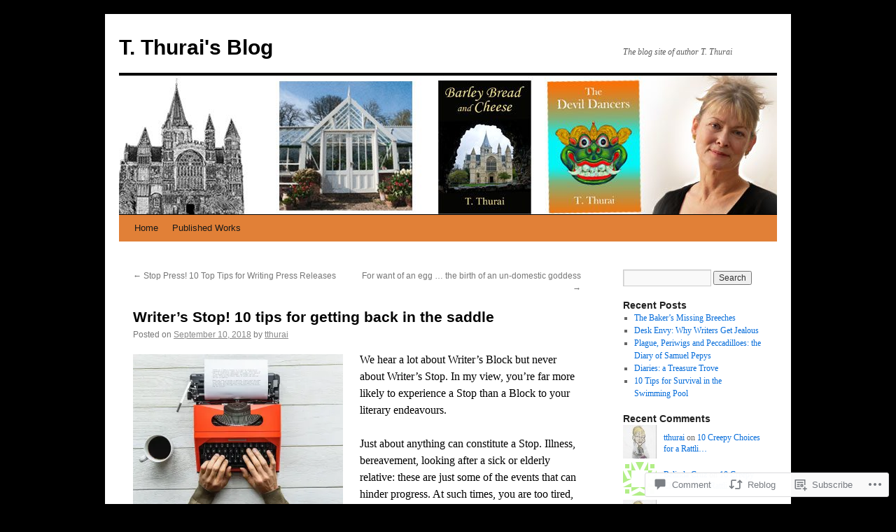

--- FILE ---
content_type: text/html; charset=UTF-8
request_url: https://tthurai.me/2018/09/10/writers-stop-10-tips-for-getting-back-in-the-saddle/
body_size: 28767
content:
<!DOCTYPE html>
<html lang="en">
<head>
<meta charset="UTF-8" />
<title>
Writer’s Stop! 10 tips for getting back in the saddle | T. Thurai&#039;s Blog</title>
<link rel="profile" href="https://gmpg.org/xfn/11" />
<link rel="stylesheet" type="text/css" media="all" href="https://s0.wp.com/wp-content/themes/pub/twentyten/style.css?m=1659017451i&amp;ver=20190507" />
<link rel="pingback" href="https://tthurai.me/xmlrpc.php">
<meta name='robots' content='max-image-preview:large' />

<!-- Async WordPress.com Remote Login -->
<script id="wpcom_remote_login_js">
var wpcom_remote_login_extra_auth = '';
function wpcom_remote_login_remove_dom_node_id( element_id ) {
	var dom_node = document.getElementById( element_id );
	if ( dom_node ) { dom_node.parentNode.removeChild( dom_node ); }
}
function wpcom_remote_login_remove_dom_node_classes( class_name ) {
	var dom_nodes = document.querySelectorAll( '.' + class_name );
	for ( var i = 0; i < dom_nodes.length; i++ ) {
		dom_nodes[ i ].parentNode.removeChild( dom_nodes[ i ] );
	}
}
function wpcom_remote_login_final_cleanup() {
	wpcom_remote_login_remove_dom_node_classes( "wpcom_remote_login_msg" );
	wpcom_remote_login_remove_dom_node_id( "wpcom_remote_login_key" );
	wpcom_remote_login_remove_dom_node_id( "wpcom_remote_login_validate" );
	wpcom_remote_login_remove_dom_node_id( "wpcom_remote_login_js" );
	wpcom_remote_login_remove_dom_node_id( "wpcom_request_access_iframe" );
	wpcom_remote_login_remove_dom_node_id( "wpcom_request_access_styles" );
}

// Watch for messages back from the remote login
window.addEventListener( "message", function( e ) {
	if ( e.origin === "https://r-login.wordpress.com" ) {
		var data = {};
		try {
			data = JSON.parse( e.data );
		} catch( e ) {
			wpcom_remote_login_final_cleanup();
			return;
		}

		if ( data.msg === 'LOGIN' ) {
			// Clean up the login check iframe
			wpcom_remote_login_remove_dom_node_id( "wpcom_remote_login_key" );

			var id_regex = new RegExp( /^[0-9]+$/ );
			var token_regex = new RegExp( /^.*|.*|.*$/ );
			if (
				token_regex.test( data.token )
				&& id_regex.test( data.wpcomid )
			) {
				// We have everything we need to ask for a login
				var script = document.createElement( "script" );
				script.setAttribute( "id", "wpcom_remote_login_validate" );
				script.src = '/remote-login.php?wpcom_remote_login=validate'
					+ '&wpcomid=' + data.wpcomid
					+ '&token=' + encodeURIComponent( data.token )
					+ '&host=' + window.location.protocol
					+ '//' + window.location.hostname
					+ '&postid=452'
					+ '&is_singular=1';
				document.body.appendChild( script );
			}

			return;
		}

		// Safari ITP, not logged in, so redirect
		if ( data.msg === 'LOGIN-REDIRECT' ) {
			window.location = 'https://wordpress.com/log-in?redirect_to=' + window.location.href;
			return;
		}

		// Safari ITP, storage access failed, remove the request
		if ( data.msg === 'LOGIN-REMOVE' ) {
			var css_zap = 'html { -webkit-transition: margin-top 1s; transition: margin-top 1s; } /* 9001 */ html { margin-top: 0 !important; } * html body { margin-top: 0 !important; } @media screen and ( max-width: 782px ) { html { margin-top: 0 !important; } * html body { margin-top: 0 !important; } }';
			var style_zap = document.createElement( 'style' );
			style_zap.type = 'text/css';
			style_zap.appendChild( document.createTextNode( css_zap ) );
			document.body.appendChild( style_zap );

			var e = document.getElementById( 'wpcom_request_access_iframe' );
			e.parentNode.removeChild( e );

			document.cookie = 'wordpress_com_login_access=denied; path=/; max-age=31536000';

			return;
		}

		// Safari ITP
		if ( data.msg === 'REQUEST_ACCESS' ) {
			console.log( 'request access: safari' );

			// Check ITP iframe enable/disable knob
			if ( wpcom_remote_login_extra_auth !== 'safari_itp_iframe' ) {
				return;
			}

			// If we are in a "private window" there is no ITP.
			var private_window = false;
			try {
				var opendb = window.openDatabase( null, null, null, null );
			} catch( e ) {
				private_window = true;
			}

			if ( private_window ) {
				console.log( 'private window' );
				return;
			}

			var iframe = document.createElement( 'iframe' );
			iframe.id = 'wpcom_request_access_iframe';
			iframe.setAttribute( 'scrolling', 'no' );
			iframe.setAttribute( 'sandbox', 'allow-storage-access-by-user-activation allow-scripts allow-same-origin allow-top-navigation-by-user-activation' );
			iframe.src = 'https://r-login.wordpress.com/remote-login.php?wpcom_remote_login=request_access&origin=' + encodeURIComponent( data.origin ) + '&wpcomid=' + encodeURIComponent( data.wpcomid );

			var css = 'html { -webkit-transition: margin-top 1s; transition: margin-top 1s; } /* 9001 */ html { margin-top: 46px !important; } * html body { margin-top: 46px !important; } @media screen and ( max-width: 660px ) { html { margin-top: 71px !important; } * html body { margin-top: 71px !important; } #wpcom_request_access_iframe { display: block; height: 71px !important; } } #wpcom_request_access_iframe { border: 0px; height: 46px; position: fixed; top: 0; left: 0; width: 100%; min-width: 100%; z-index: 99999; background: #23282d; } ';

			var style = document.createElement( 'style' );
			style.type = 'text/css';
			style.id = 'wpcom_request_access_styles';
			style.appendChild( document.createTextNode( css ) );
			document.body.appendChild( style );

			document.body.appendChild( iframe );
		}

		if ( data.msg === 'DONE' ) {
			wpcom_remote_login_final_cleanup();
		}
	}
}, false );

// Inject the remote login iframe after the page has had a chance to load
// more critical resources
window.addEventListener( "DOMContentLoaded", function( e ) {
	var iframe = document.createElement( "iframe" );
	iframe.style.display = "none";
	iframe.setAttribute( "scrolling", "no" );
	iframe.setAttribute( "id", "wpcom_remote_login_key" );
	iframe.src = "https://r-login.wordpress.com/remote-login.php"
		+ "?wpcom_remote_login=key"
		+ "&origin=aHR0cHM6Ly90dGh1cmFpLm1l"
		+ "&wpcomid=51038227"
		+ "&time=" + Math.floor( Date.now() / 1000 );
	document.body.appendChild( iframe );
}, false );
</script>
<link rel='dns-prefetch' href='//widgets.wp.com' />
<link rel='dns-prefetch' href='//s0.wp.com' />
<link rel="alternate" type="application/rss+xml" title="T. Thurai&#039;s Blog &raquo; Feed" href="https://tthurai.me/feed/" />
<link rel="alternate" type="application/rss+xml" title="T. Thurai&#039;s Blog &raquo; Comments Feed" href="https://tthurai.me/comments/feed/" />
<link rel="alternate" type="application/rss+xml" title="T. Thurai&#039;s Blog &raquo; Writer’s Stop! 10 tips for getting back in the&nbsp;saddle Comments Feed" href="https://tthurai.me/2018/09/10/writers-stop-10-tips-for-getting-back-in-the-saddle/feed/" />
	<script type="text/javascript">
		/* <![CDATA[ */
		function addLoadEvent(func) {
			var oldonload = window.onload;
			if (typeof window.onload != 'function') {
				window.onload = func;
			} else {
				window.onload = function () {
					oldonload();
					func();
				}
			}
		}
		/* ]]> */
	</script>
	<link crossorigin='anonymous' rel='stylesheet' id='all-css-0-1' href='/_static/??-eJxtzEkKgDAMQNELWYNjcSGeRdog1Q7BpHh9UQRBXD74fDhImRQFo0DIinxeXGRYUWg222PgHCEkmz0y7OhnQasosXxUGuYC/o/ebfh+b135FMZKd02th77t1hMpiDR+&cssminify=yes' type='text/css' media='all' />
<style id='wp-emoji-styles-inline-css'>

	img.wp-smiley, img.emoji {
		display: inline !important;
		border: none !important;
		box-shadow: none !important;
		height: 1em !important;
		width: 1em !important;
		margin: 0 0.07em !important;
		vertical-align: -0.1em !important;
		background: none !important;
		padding: 0 !important;
	}
/*# sourceURL=wp-emoji-styles-inline-css */
</style>
<link crossorigin='anonymous' rel='stylesheet' id='all-css-2-1' href='/wp-content/plugins/gutenberg-core/v22.2.0/build/styles/block-library/style.css?m=1764855221i&cssminify=yes' type='text/css' media='all' />
<style id='wp-block-library-inline-css'>
.has-text-align-justify {
	text-align:justify;
}
.has-text-align-justify{text-align:justify;}

/*# sourceURL=wp-block-library-inline-css */
</style><style id='global-styles-inline-css'>
:root{--wp--preset--aspect-ratio--square: 1;--wp--preset--aspect-ratio--4-3: 4/3;--wp--preset--aspect-ratio--3-4: 3/4;--wp--preset--aspect-ratio--3-2: 3/2;--wp--preset--aspect-ratio--2-3: 2/3;--wp--preset--aspect-ratio--16-9: 16/9;--wp--preset--aspect-ratio--9-16: 9/16;--wp--preset--color--black: #000;--wp--preset--color--cyan-bluish-gray: #abb8c3;--wp--preset--color--white: #fff;--wp--preset--color--pale-pink: #f78da7;--wp--preset--color--vivid-red: #cf2e2e;--wp--preset--color--luminous-vivid-orange: #ff6900;--wp--preset--color--luminous-vivid-amber: #fcb900;--wp--preset--color--light-green-cyan: #7bdcb5;--wp--preset--color--vivid-green-cyan: #00d084;--wp--preset--color--pale-cyan-blue: #8ed1fc;--wp--preset--color--vivid-cyan-blue: #0693e3;--wp--preset--color--vivid-purple: #9b51e0;--wp--preset--color--blue: #0066cc;--wp--preset--color--medium-gray: #666;--wp--preset--color--light-gray: #f1f1f1;--wp--preset--gradient--vivid-cyan-blue-to-vivid-purple: linear-gradient(135deg,rgb(6,147,227) 0%,rgb(155,81,224) 100%);--wp--preset--gradient--light-green-cyan-to-vivid-green-cyan: linear-gradient(135deg,rgb(122,220,180) 0%,rgb(0,208,130) 100%);--wp--preset--gradient--luminous-vivid-amber-to-luminous-vivid-orange: linear-gradient(135deg,rgb(252,185,0) 0%,rgb(255,105,0) 100%);--wp--preset--gradient--luminous-vivid-orange-to-vivid-red: linear-gradient(135deg,rgb(255,105,0) 0%,rgb(207,46,46) 100%);--wp--preset--gradient--very-light-gray-to-cyan-bluish-gray: linear-gradient(135deg,rgb(238,238,238) 0%,rgb(169,184,195) 100%);--wp--preset--gradient--cool-to-warm-spectrum: linear-gradient(135deg,rgb(74,234,220) 0%,rgb(151,120,209) 20%,rgb(207,42,186) 40%,rgb(238,44,130) 60%,rgb(251,105,98) 80%,rgb(254,248,76) 100%);--wp--preset--gradient--blush-light-purple: linear-gradient(135deg,rgb(255,206,236) 0%,rgb(152,150,240) 100%);--wp--preset--gradient--blush-bordeaux: linear-gradient(135deg,rgb(254,205,165) 0%,rgb(254,45,45) 50%,rgb(107,0,62) 100%);--wp--preset--gradient--luminous-dusk: linear-gradient(135deg,rgb(255,203,112) 0%,rgb(199,81,192) 50%,rgb(65,88,208) 100%);--wp--preset--gradient--pale-ocean: linear-gradient(135deg,rgb(255,245,203) 0%,rgb(182,227,212) 50%,rgb(51,167,181) 100%);--wp--preset--gradient--electric-grass: linear-gradient(135deg,rgb(202,248,128) 0%,rgb(113,206,126) 100%);--wp--preset--gradient--midnight: linear-gradient(135deg,rgb(2,3,129) 0%,rgb(40,116,252) 100%);--wp--preset--font-size--small: 13px;--wp--preset--font-size--medium: 20px;--wp--preset--font-size--large: 36px;--wp--preset--font-size--x-large: 42px;--wp--preset--font-family--albert-sans: 'Albert Sans', sans-serif;--wp--preset--font-family--alegreya: Alegreya, serif;--wp--preset--font-family--arvo: Arvo, serif;--wp--preset--font-family--bodoni-moda: 'Bodoni Moda', serif;--wp--preset--font-family--bricolage-grotesque: 'Bricolage Grotesque', sans-serif;--wp--preset--font-family--cabin: Cabin, sans-serif;--wp--preset--font-family--chivo: Chivo, sans-serif;--wp--preset--font-family--commissioner: Commissioner, sans-serif;--wp--preset--font-family--cormorant: Cormorant, serif;--wp--preset--font-family--courier-prime: 'Courier Prime', monospace;--wp--preset--font-family--crimson-pro: 'Crimson Pro', serif;--wp--preset--font-family--dm-mono: 'DM Mono', monospace;--wp--preset--font-family--dm-sans: 'DM Sans', sans-serif;--wp--preset--font-family--dm-serif-display: 'DM Serif Display', serif;--wp--preset--font-family--domine: Domine, serif;--wp--preset--font-family--eb-garamond: 'EB Garamond', serif;--wp--preset--font-family--epilogue: Epilogue, sans-serif;--wp--preset--font-family--fahkwang: Fahkwang, sans-serif;--wp--preset--font-family--figtree: Figtree, sans-serif;--wp--preset--font-family--fira-sans: 'Fira Sans', sans-serif;--wp--preset--font-family--fjalla-one: 'Fjalla One', sans-serif;--wp--preset--font-family--fraunces: Fraunces, serif;--wp--preset--font-family--gabarito: Gabarito, system-ui;--wp--preset--font-family--ibm-plex-mono: 'IBM Plex Mono', monospace;--wp--preset--font-family--ibm-plex-sans: 'IBM Plex Sans', sans-serif;--wp--preset--font-family--ibarra-real-nova: 'Ibarra Real Nova', serif;--wp--preset--font-family--instrument-serif: 'Instrument Serif', serif;--wp--preset--font-family--inter: Inter, sans-serif;--wp--preset--font-family--josefin-sans: 'Josefin Sans', sans-serif;--wp--preset--font-family--jost: Jost, sans-serif;--wp--preset--font-family--libre-baskerville: 'Libre Baskerville', serif;--wp--preset--font-family--libre-franklin: 'Libre Franklin', sans-serif;--wp--preset--font-family--literata: Literata, serif;--wp--preset--font-family--lora: Lora, serif;--wp--preset--font-family--merriweather: Merriweather, serif;--wp--preset--font-family--montserrat: Montserrat, sans-serif;--wp--preset--font-family--newsreader: Newsreader, serif;--wp--preset--font-family--noto-sans-mono: 'Noto Sans Mono', sans-serif;--wp--preset--font-family--nunito: Nunito, sans-serif;--wp--preset--font-family--open-sans: 'Open Sans', sans-serif;--wp--preset--font-family--overpass: Overpass, sans-serif;--wp--preset--font-family--pt-serif: 'PT Serif', serif;--wp--preset--font-family--petrona: Petrona, serif;--wp--preset--font-family--piazzolla: Piazzolla, serif;--wp--preset--font-family--playfair-display: 'Playfair Display', serif;--wp--preset--font-family--plus-jakarta-sans: 'Plus Jakarta Sans', sans-serif;--wp--preset--font-family--poppins: Poppins, sans-serif;--wp--preset--font-family--raleway: Raleway, sans-serif;--wp--preset--font-family--roboto: Roboto, sans-serif;--wp--preset--font-family--roboto-slab: 'Roboto Slab', serif;--wp--preset--font-family--rubik: Rubik, sans-serif;--wp--preset--font-family--rufina: Rufina, serif;--wp--preset--font-family--sora: Sora, sans-serif;--wp--preset--font-family--source-sans-3: 'Source Sans 3', sans-serif;--wp--preset--font-family--source-serif-4: 'Source Serif 4', serif;--wp--preset--font-family--space-mono: 'Space Mono', monospace;--wp--preset--font-family--syne: Syne, sans-serif;--wp--preset--font-family--texturina: Texturina, serif;--wp--preset--font-family--urbanist: Urbanist, sans-serif;--wp--preset--font-family--work-sans: 'Work Sans', sans-serif;--wp--preset--spacing--20: 0.44rem;--wp--preset--spacing--30: 0.67rem;--wp--preset--spacing--40: 1rem;--wp--preset--spacing--50: 1.5rem;--wp--preset--spacing--60: 2.25rem;--wp--preset--spacing--70: 3.38rem;--wp--preset--spacing--80: 5.06rem;--wp--preset--shadow--natural: 6px 6px 9px rgba(0, 0, 0, 0.2);--wp--preset--shadow--deep: 12px 12px 50px rgba(0, 0, 0, 0.4);--wp--preset--shadow--sharp: 6px 6px 0px rgba(0, 0, 0, 0.2);--wp--preset--shadow--outlined: 6px 6px 0px -3px rgb(255, 255, 255), 6px 6px rgb(0, 0, 0);--wp--preset--shadow--crisp: 6px 6px 0px rgb(0, 0, 0);}:where(.is-layout-flex){gap: 0.5em;}:where(.is-layout-grid){gap: 0.5em;}body .is-layout-flex{display: flex;}.is-layout-flex{flex-wrap: wrap;align-items: center;}.is-layout-flex > :is(*, div){margin: 0;}body .is-layout-grid{display: grid;}.is-layout-grid > :is(*, div){margin: 0;}:where(.wp-block-columns.is-layout-flex){gap: 2em;}:where(.wp-block-columns.is-layout-grid){gap: 2em;}:where(.wp-block-post-template.is-layout-flex){gap: 1.25em;}:where(.wp-block-post-template.is-layout-grid){gap: 1.25em;}.has-black-color{color: var(--wp--preset--color--black) !important;}.has-cyan-bluish-gray-color{color: var(--wp--preset--color--cyan-bluish-gray) !important;}.has-white-color{color: var(--wp--preset--color--white) !important;}.has-pale-pink-color{color: var(--wp--preset--color--pale-pink) !important;}.has-vivid-red-color{color: var(--wp--preset--color--vivid-red) !important;}.has-luminous-vivid-orange-color{color: var(--wp--preset--color--luminous-vivid-orange) !important;}.has-luminous-vivid-amber-color{color: var(--wp--preset--color--luminous-vivid-amber) !important;}.has-light-green-cyan-color{color: var(--wp--preset--color--light-green-cyan) !important;}.has-vivid-green-cyan-color{color: var(--wp--preset--color--vivid-green-cyan) !important;}.has-pale-cyan-blue-color{color: var(--wp--preset--color--pale-cyan-blue) !important;}.has-vivid-cyan-blue-color{color: var(--wp--preset--color--vivid-cyan-blue) !important;}.has-vivid-purple-color{color: var(--wp--preset--color--vivid-purple) !important;}.has-black-background-color{background-color: var(--wp--preset--color--black) !important;}.has-cyan-bluish-gray-background-color{background-color: var(--wp--preset--color--cyan-bluish-gray) !important;}.has-white-background-color{background-color: var(--wp--preset--color--white) !important;}.has-pale-pink-background-color{background-color: var(--wp--preset--color--pale-pink) !important;}.has-vivid-red-background-color{background-color: var(--wp--preset--color--vivid-red) !important;}.has-luminous-vivid-orange-background-color{background-color: var(--wp--preset--color--luminous-vivid-orange) !important;}.has-luminous-vivid-amber-background-color{background-color: var(--wp--preset--color--luminous-vivid-amber) !important;}.has-light-green-cyan-background-color{background-color: var(--wp--preset--color--light-green-cyan) !important;}.has-vivid-green-cyan-background-color{background-color: var(--wp--preset--color--vivid-green-cyan) !important;}.has-pale-cyan-blue-background-color{background-color: var(--wp--preset--color--pale-cyan-blue) !important;}.has-vivid-cyan-blue-background-color{background-color: var(--wp--preset--color--vivid-cyan-blue) !important;}.has-vivid-purple-background-color{background-color: var(--wp--preset--color--vivid-purple) !important;}.has-black-border-color{border-color: var(--wp--preset--color--black) !important;}.has-cyan-bluish-gray-border-color{border-color: var(--wp--preset--color--cyan-bluish-gray) !important;}.has-white-border-color{border-color: var(--wp--preset--color--white) !important;}.has-pale-pink-border-color{border-color: var(--wp--preset--color--pale-pink) !important;}.has-vivid-red-border-color{border-color: var(--wp--preset--color--vivid-red) !important;}.has-luminous-vivid-orange-border-color{border-color: var(--wp--preset--color--luminous-vivid-orange) !important;}.has-luminous-vivid-amber-border-color{border-color: var(--wp--preset--color--luminous-vivid-amber) !important;}.has-light-green-cyan-border-color{border-color: var(--wp--preset--color--light-green-cyan) !important;}.has-vivid-green-cyan-border-color{border-color: var(--wp--preset--color--vivid-green-cyan) !important;}.has-pale-cyan-blue-border-color{border-color: var(--wp--preset--color--pale-cyan-blue) !important;}.has-vivid-cyan-blue-border-color{border-color: var(--wp--preset--color--vivid-cyan-blue) !important;}.has-vivid-purple-border-color{border-color: var(--wp--preset--color--vivid-purple) !important;}.has-vivid-cyan-blue-to-vivid-purple-gradient-background{background: var(--wp--preset--gradient--vivid-cyan-blue-to-vivid-purple) !important;}.has-light-green-cyan-to-vivid-green-cyan-gradient-background{background: var(--wp--preset--gradient--light-green-cyan-to-vivid-green-cyan) !important;}.has-luminous-vivid-amber-to-luminous-vivid-orange-gradient-background{background: var(--wp--preset--gradient--luminous-vivid-amber-to-luminous-vivid-orange) !important;}.has-luminous-vivid-orange-to-vivid-red-gradient-background{background: var(--wp--preset--gradient--luminous-vivid-orange-to-vivid-red) !important;}.has-very-light-gray-to-cyan-bluish-gray-gradient-background{background: var(--wp--preset--gradient--very-light-gray-to-cyan-bluish-gray) !important;}.has-cool-to-warm-spectrum-gradient-background{background: var(--wp--preset--gradient--cool-to-warm-spectrum) !important;}.has-blush-light-purple-gradient-background{background: var(--wp--preset--gradient--blush-light-purple) !important;}.has-blush-bordeaux-gradient-background{background: var(--wp--preset--gradient--blush-bordeaux) !important;}.has-luminous-dusk-gradient-background{background: var(--wp--preset--gradient--luminous-dusk) !important;}.has-pale-ocean-gradient-background{background: var(--wp--preset--gradient--pale-ocean) !important;}.has-electric-grass-gradient-background{background: var(--wp--preset--gradient--electric-grass) !important;}.has-midnight-gradient-background{background: var(--wp--preset--gradient--midnight) !important;}.has-small-font-size{font-size: var(--wp--preset--font-size--small) !important;}.has-medium-font-size{font-size: var(--wp--preset--font-size--medium) !important;}.has-large-font-size{font-size: var(--wp--preset--font-size--large) !important;}.has-x-large-font-size{font-size: var(--wp--preset--font-size--x-large) !important;}.has-albert-sans-font-family{font-family: var(--wp--preset--font-family--albert-sans) !important;}.has-alegreya-font-family{font-family: var(--wp--preset--font-family--alegreya) !important;}.has-arvo-font-family{font-family: var(--wp--preset--font-family--arvo) !important;}.has-bodoni-moda-font-family{font-family: var(--wp--preset--font-family--bodoni-moda) !important;}.has-bricolage-grotesque-font-family{font-family: var(--wp--preset--font-family--bricolage-grotesque) !important;}.has-cabin-font-family{font-family: var(--wp--preset--font-family--cabin) !important;}.has-chivo-font-family{font-family: var(--wp--preset--font-family--chivo) !important;}.has-commissioner-font-family{font-family: var(--wp--preset--font-family--commissioner) !important;}.has-cormorant-font-family{font-family: var(--wp--preset--font-family--cormorant) !important;}.has-courier-prime-font-family{font-family: var(--wp--preset--font-family--courier-prime) !important;}.has-crimson-pro-font-family{font-family: var(--wp--preset--font-family--crimson-pro) !important;}.has-dm-mono-font-family{font-family: var(--wp--preset--font-family--dm-mono) !important;}.has-dm-sans-font-family{font-family: var(--wp--preset--font-family--dm-sans) !important;}.has-dm-serif-display-font-family{font-family: var(--wp--preset--font-family--dm-serif-display) !important;}.has-domine-font-family{font-family: var(--wp--preset--font-family--domine) !important;}.has-eb-garamond-font-family{font-family: var(--wp--preset--font-family--eb-garamond) !important;}.has-epilogue-font-family{font-family: var(--wp--preset--font-family--epilogue) !important;}.has-fahkwang-font-family{font-family: var(--wp--preset--font-family--fahkwang) !important;}.has-figtree-font-family{font-family: var(--wp--preset--font-family--figtree) !important;}.has-fira-sans-font-family{font-family: var(--wp--preset--font-family--fira-sans) !important;}.has-fjalla-one-font-family{font-family: var(--wp--preset--font-family--fjalla-one) !important;}.has-fraunces-font-family{font-family: var(--wp--preset--font-family--fraunces) !important;}.has-gabarito-font-family{font-family: var(--wp--preset--font-family--gabarito) !important;}.has-ibm-plex-mono-font-family{font-family: var(--wp--preset--font-family--ibm-plex-mono) !important;}.has-ibm-plex-sans-font-family{font-family: var(--wp--preset--font-family--ibm-plex-sans) !important;}.has-ibarra-real-nova-font-family{font-family: var(--wp--preset--font-family--ibarra-real-nova) !important;}.has-instrument-serif-font-family{font-family: var(--wp--preset--font-family--instrument-serif) !important;}.has-inter-font-family{font-family: var(--wp--preset--font-family--inter) !important;}.has-josefin-sans-font-family{font-family: var(--wp--preset--font-family--josefin-sans) !important;}.has-jost-font-family{font-family: var(--wp--preset--font-family--jost) !important;}.has-libre-baskerville-font-family{font-family: var(--wp--preset--font-family--libre-baskerville) !important;}.has-libre-franklin-font-family{font-family: var(--wp--preset--font-family--libre-franklin) !important;}.has-literata-font-family{font-family: var(--wp--preset--font-family--literata) !important;}.has-lora-font-family{font-family: var(--wp--preset--font-family--lora) !important;}.has-merriweather-font-family{font-family: var(--wp--preset--font-family--merriweather) !important;}.has-montserrat-font-family{font-family: var(--wp--preset--font-family--montserrat) !important;}.has-newsreader-font-family{font-family: var(--wp--preset--font-family--newsreader) !important;}.has-noto-sans-mono-font-family{font-family: var(--wp--preset--font-family--noto-sans-mono) !important;}.has-nunito-font-family{font-family: var(--wp--preset--font-family--nunito) !important;}.has-open-sans-font-family{font-family: var(--wp--preset--font-family--open-sans) !important;}.has-overpass-font-family{font-family: var(--wp--preset--font-family--overpass) !important;}.has-pt-serif-font-family{font-family: var(--wp--preset--font-family--pt-serif) !important;}.has-petrona-font-family{font-family: var(--wp--preset--font-family--petrona) !important;}.has-piazzolla-font-family{font-family: var(--wp--preset--font-family--piazzolla) !important;}.has-playfair-display-font-family{font-family: var(--wp--preset--font-family--playfair-display) !important;}.has-plus-jakarta-sans-font-family{font-family: var(--wp--preset--font-family--plus-jakarta-sans) !important;}.has-poppins-font-family{font-family: var(--wp--preset--font-family--poppins) !important;}.has-raleway-font-family{font-family: var(--wp--preset--font-family--raleway) !important;}.has-roboto-font-family{font-family: var(--wp--preset--font-family--roboto) !important;}.has-roboto-slab-font-family{font-family: var(--wp--preset--font-family--roboto-slab) !important;}.has-rubik-font-family{font-family: var(--wp--preset--font-family--rubik) !important;}.has-rufina-font-family{font-family: var(--wp--preset--font-family--rufina) !important;}.has-sora-font-family{font-family: var(--wp--preset--font-family--sora) !important;}.has-source-sans-3-font-family{font-family: var(--wp--preset--font-family--source-sans-3) !important;}.has-source-serif-4-font-family{font-family: var(--wp--preset--font-family--source-serif-4) !important;}.has-space-mono-font-family{font-family: var(--wp--preset--font-family--space-mono) !important;}.has-syne-font-family{font-family: var(--wp--preset--font-family--syne) !important;}.has-texturina-font-family{font-family: var(--wp--preset--font-family--texturina) !important;}.has-urbanist-font-family{font-family: var(--wp--preset--font-family--urbanist) !important;}.has-work-sans-font-family{font-family: var(--wp--preset--font-family--work-sans) !important;}
/*# sourceURL=global-styles-inline-css */
</style>

<style id='classic-theme-styles-inline-css'>
/*! This file is auto-generated */
.wp-block-button__link{color:#fff;background-color:#32373c;border-radius:9999px;box-shadow:none;text-decoration:none;padding:calc(.667em + 2px) calc(1.333em + 2px);font-size:1.125em}.wp-block-file__button{background:#32373c;color:#fff;text-decoration:none}
/*# sourceURL=/wp-includes/css/classic-themes.min.css */
</style>
<link crossorigin='anonymous' rel='stylesheet' id='all-css-4-1' href='/_static/??-eJx9jksOwjAMRC9EsEAtnwXiKCgfC1LqJIqd9vq4qtgAYmPJM/PsgbkYn5NgEqBmytjuMTH4XFF1KlZAE4QhWhyRNLb1zBv4jc1FGeNcqchsdFJsZOShIP/jBpRi/dOotJ5YDeCW3t5twhRyBdskkxWJ/osCrh5ci2OACavTzyoulflzX7pc6bI7Hk777tx1/fACNXxjkA==&cssminify=yes' type='text/css' media='all' />
<link rel='stylesheet' id='verbum-gutenberg-css-css' href='https://widgets.wp.com/verbum-block-editor/block-editor.css?ver=1738686361' media='all' />
<link crossorigin='anonymous' rel='stylesheet' id='all-css-6-1' href='/_static/??/wp-content/themes/pub/twentyten/blocks.css,/wp-content/themes/pub/twentyten/style-wpcom.css?m=1610459589j&cssminify=yes' type='text/css' media='all' />
<style id='jetpack_facebook_likebox-inline-css'>
.widget_facebook_likebox {
	overflow: hidden;
}

/*# sourceURL=/wp-content/mu-plugins/jetpack-plugin/sun/modules/widgets/facebook-likebox/style.css */
</style>
<link crossorigin='anonymous' rel='stylesheet' id='all-css-8-1' href='/_static/??-eJzTLy/QTc7PK0nNK9HPLdUtyClNz8wr1i9KTcrJTwcy0/WTi5G5ekCujj52Temp+bo5+cmJJZn5eSgc3bScxMwikFb7XFtDE1NLExMLc0OTLACohS2q&cssminify=yes' type='text/css' media='all' />
<style id='jetpack-global-styles-frontend-style-inline-css'>
:root { --font-headings: unset; --font-base: unset; --font-headings-default: -apple-system,BlinkMacSystemFont,"Segoe UI",Roboto,Oxygen-Sans,Ubuntu,Cantarell,"Helvetica Neue",sans-serif; --font-base-default: -apple-system,BlinkMacSystemFont,"Segoe UI",Roboto,Oxygen-Sans,Ubuntu,Cantarell,"Helvetica Neue",sans-serif;}
/*# sourceURL=jetpack-global-styles-frontend-style-inline-css */
</style>
<link crossorigin='anonymous' rel='stylesheet' id='all-css-10-1' href='/_static/??-eJyNjcsKAjEMRX/IGtQZBxfip0hMS9sxTYppGfx7H7gRN+7ugcs5sFRHKi1Ig9Jd5R6zGMyhVaTrh8G6QFHfORhYwlvw6P39PbPENZmt4G/ROQuBKWVkxxrVvuBH1lIoz2waILJekF+HUzlupnG3nQ77YZwfuRJIaQ==&cssminify=yes' type='text/css' media='all' />
<script type="text/javascript" id="jetpack_related-posts-js-extra">
/* <![CDATA[ */
var related_posts_js_options = {"post_heading":"h4"};
//# sourceURL=jetpack_related-posts-js-extra
/* ]]> */
</script>
<script type="text/javascript" id="wpcom-actionbar-placeholder-js-extra">
/* <![CDATA[ */
var actionbardata = {"siteID":"51038227","postID":"452","siteURL":"https://tthurai.me","xhrURL":"https://tthurai.me/wp-admin/admin-ajax.php","nonce":"71a014318e","isLoggedIn":"","statusMessage":"","subsEmailDefault":"instantly","proxyScriptUrl":"https://s0.wp.com/wp-content/js/wpcom-proxy-request.js?m=1513050504i&amp;ver=20211021","shortlink":"https://wp.me/p3s9nd-7i","i18n":{"followedText":"New posts from this site will now appear in your \u003Ca href=\"https://wordpress.com/reader\"\u003EReader\u003C/a\u003E","foldBar":"Collapse this bar","unfoldBar":"Expand this bar","shortLinkCopied":"Shortlink copied to clipboard."}};
//# sourceURL=wpcom-actionbar-placeholder-js-extra
/* ]]> */
</script>
<script type="text/javascript" id="jetpack-mu-wpcom-settings-js-before">
/* <![CDATA[ */
var JETPACK_MU_WPCOM_SETTINGS = {"assetsUrl":"https://s0.wp.com/wp-content/mu-plugins/jetpack-mu-wpcom-plugin/sun/jetpack_vendor/automattic/jetpack-mu-wpcom/src/build/"};
//# sourceURL=jetpack-mu-wpcom-settings-js-before
/* ]]> */
</script>
<script crossorigin='anonymous' type='text/javascript'  src='/_static/??/wp-content/mu-plugins/jetpack-plugin/sun/_inc/build/related-posts/related-posts.min.js,/wp-content/js/rlt-proxy.js?m=1755011788j'></script>
<script type="text/javascript" id="rlt-proxy-js-after">
/* <![CDATA[ */
	rltInitialize( {"token":null,"iframeOrigins":["https:\/\/widgets.wp.com"]} );
//# sourceURL=rlt-proxy-js-after
/* ]]> */
</script>
<link rel="EditURI" type="application/rsd+xml" title="RSD" href="https://tthurai.wordpress.com/xmlrpc.php?rsd" />
<meta name="generator" content="WordPress.com" />
<link rel="canonical" href="https://tthurai.me/2018/09/10/writers-stop-10-tips-for-getting-back-in-the-saddle/" />
<link rel='shortlink' href='https://wp.me/p3s9nd-7i' />
<link rel="alternate" type="application/json+oembed" href="https://public-api.wordpress.com/oembed/?format=json&amp;url=https%3A%2F%2Ftthurai.me%2F2018%2F09%2F10%2Fwriters-stop-10-tips-for-getting-back-in-the-saddle%2F&amp;for=wpcom-auto-discovery" /><link rel="alternate" type="application/xml+oembed" href="https://public-api.wordpress.com/oembed/?format=xml&amp;url=https%3A%2F%2Ftthurai.me%2F2018%2F09%2F10%2Fwriters-stop-10-tips-for-getting-back-in-the-saddle%2F&amp;for=wpcom-auto-discovery" />
<!-- Jetpack Open Graph Tags -->
<meta property="og:type" content="article" />
<meta property="og:title" content="Writer’s Stop! 10 tips for getting back in the saddle" />
<meta property="og:url" content="https://tthurai.me/2018/09/10/writers-stop-10-tips-for-getting-back-in-the-saddle/" />
<meta property="og:description" content="We hear a lot about Writer’s Block but never about Writer’s Stop. In my view, you’re far more likely to experience a Stop than a Block to your literary endeavours. Just about anything can constitut…" />
<meta property="article:published_time" content="2018-09-10T12:20:55+00:00" />
<meta property="article:modified_time" content="2018-09-10T12:20:55+00:00" />
<meta property="og:site_name" content="T. Thurai&#039;s Blog" />
<meta property="og:image" content="https://tthurai.me/wp-content/uploads/2018/04/rawpixel-com-569600-unsplash.jpg?w=300" />
<meta property="og:image:width" content="300" />
<meta property="og:image:height" content="217" />
<meta property="og:image:alt" content="" />
<meta property="og:locale" content="en_US" />
<meta property="article:publisher" content="https://www.facebook.com/WordPresscom" />
<meta name="twitter:creator" content="@T_Thurai" />
<meta name="twitter:site" content="@T_Thurai" />
<meta name="twitter:text:title" content="Writer’s Stop! 10 tips for getting back in the&nbsp;saddle" />
<meta name="twitter:image" content="https://tthurai.me/wp-content/uploads/2018/04/rawpixel-com-569600-unsplash.jpg?w=640" />
<meta name="twitter:card" content="summary_large_image" />

<!-- End Jetpack Open Graph Tags -->
<link rel="shortcut icon" type="image/x-icon" href="https://secure.gravatar.com/blavatar/3cdb1942bb7c9509e0431192fda402aa0e138a4e7c8d4c505f3b22bfbed8ab0b?s=32" sizes="16x16" />
<link rel="icon" type="image/x-icon" href="https://secure.gravatar.com/blavatar/3cdb1942bb7c9509e0431192fda402aa0e138a4e7c8d4c505f3b22bfbed8ab0b?s=32" sizes="16x16" />
<link rel="apple-touch-icon" href="https://secure.gravatar.com/blavatar/3cdb1942bb7c9509e0431192fda402aa0e138a4e7c8d4c505f3b22bfbed8ab0b?s=114" />
<link rel='openid.server' href='https://tthurai.me/?openidserver=1' />
<link rel='openid.delegate' href='https://tthurai.me/' />
<link rel="search" type="application/opensearchdescription+xml" href="https://tthurai.me/osd.xml" title="T. Thurai&#039;s Blog" />
<link rel="search" type="application/opensearchdescription+xml" href="https://s1.wp.com/opensearch.xml" title="WordPress.com" />
<meta name="theme-color" content="#000000" />
		<style type="text/css">
			.recentcomments a {
				display: inline !important;
				padding: 0 !important;
				margin: 0 !important;
			}

			table.recentcommentsavatartop img.avatar, table.recentcommentsavatarend img.avatar {
				border: 0px;
				margin: 0;
			}

			table.recentcommentsavatartop a, table.recentcommentsavatarend a {
				border: 0px !important;
				background-color: transparent !important;
			}

			td.recentcommentsavatarend, td.recentcommentsavatartop {
				padding: 0px 0px 1px 0px;
				margin: 0px;
			}

			td.recentcommentstextend {
				border: none !important;
				padding: 0px 0px 2px 10px;
			}

			.rtl td.recentcommentstextend {
				padding: 0px 10px 2px 0px;
			}

			td.recentcommentstexttop {
				border: none;
				padding: 0px 0px 0px 10px;
			}

			.rtl td.recentcommentstexttop {
				padding: 0px 10px 0px 0px;
			}
		</style>
		<meta name="description" content="We hear a lot about Writer’s Block but never about Writer’s Stop. In my view, you’re far more likely to experience a Stop than a Block to your literary endeavours. Just about anything can constitute a Stop. Illness, bereavement, looking after a sick or elderly relative: these are just some of the events that can&hellip;" />
<style type="text/css" id="custom-background-css">
body.custom-background { background-color: #000000; }
</style>
	<style type="text/css" id="custom-colors-css">#access ul li.current_page_item > a, #access ul li.current_page_parent > a, #access ul li.current-menu-ancestor > a, #access ul li.current-menu-item > a, #access ul li.current-menu-parent > a { color: #282828;}
#access li:hover > a, #access ul ul *:hover > a { fg2: #ffffff;}
#access a { color: #191919;}
.entry-meta a:link, .entry-utility a:link { color: #888888;}
body { background-color: #000000;}
#access, #access ul ul a { background-color: #e18037;}
#access li:hover > a, #access ul ul *:hover > a { background-color: #000000;}
a:link, a:visited, .jetpack_widget_social_icons a:visited, .widget_wpcom_social_media_icons_widget a:visited { color: #056CDA;}
.home .sticky { background-color: #1583f9;}
.home .sticky { background-color: rgba( 21, 131, 249, 0.05 );}
.home .sticky .page-link a { background-color: #1583f9;}
.home .sticky .page-link a { background-color: rgba( 21, 131, 249, 0.2 );}
a:hover, a:focus, a:active { color: #B11623;}
.entry-title a:active, .entry-title a:hover { color: #B11623;}
.page-title a:active, .page-title a:hover { color: #B11623;}
.entry-meta a:hover, .entry-utility a:hover { color: #B11623;}
.navigation a:active, .navigation a:hover { color: #B11623;}
.comment-meta a:active, .comment-meta a:hover { color: #B11623;}
.reply a:hover, a.comment-edit-link:hover { color: #B11623;}
.page-link a:active, .page-link a:hover { color: #B11623;}
</style>
			<link rel="stylesheet" id="custom-css-css" type="text/css" href="https://s0.wp.com/?custom-css=1&#038;csblog=3s9nd&#038;cscache=6&#038;csrev=7" />
			<link crossorigin='anonymous' rel='stylesheet' id='all-css-0-3' href='/_static/??-eJyNjM0KgzAQBl9I/ag/lR6KjyK6LhJNNsHN4uuXQuvZ4wzD4EwlRcksGcHK5G11otg4p4n2H0NNMDohzD7SrtDTJT4qUi1wexDiYp4VNB3RlP3V/MX3N4T3o++aun892277AK5vOq4=&cssminify=yes' type='text/css' media='all' />
</head>

<body class="wp-singular post-template-default single single-post postid-452 single-format-standard custom-background wp-theme-pubtwentyten customizer-styles-applied single-author jetpack-reblog-enabled custom-colors">
<div id="wrapper" class="hfeed">
	<div id="header">
		<div id="masthead">
			<div id="branding" role="banner">
								<div id="site-title">
					<span>
						<a href="https://tthurai.me/" title="T. Thurai&#039;s Blog" rel="home">T. Thurai&#039;s Blog</a>
					</span>
				</div>
				<div id="site-description">The blog site of author T. Thurai</div>

									<a class="home-link" href="https://tthurai.me/" title="T. Thurai&#039;s Blog" rel="home">
						<img src="https://tthurai.me/wp-content/uploads/2018/02/cropped-wordpressheader6.jpg" width="940" height="198" alt="" />
					</a>
								</div><!-- #branding -->

			<div id="access" role="navigation">
								<div class="skip-link screen-reader-text"><a href="#content" title="Skip to content">Skip to content</a></div>
				<div class="menu"><ul>
<li ><a href="https://tthurai.me/">Home</a></li><li class="page_item page-item-11"><a href="https://tthurai.me/published-works/">Published Works</a></li>
</ul></div>
			</div><!-- #access -->
		</div><!-- #masthead -->
	</div><!-- #header -->

	<div id="main">

		<div id="container">
			<div id="content" role="main">

			

				<div id="nav-above" class="navigation">
					<div class="nav-previous"><a href="https://tthurai.me/2018/04/20/stop-press-10-top-tips-for-writing-press-releases/" rel="prev"><span class="meta-nav">&larr;</span> Stop Press! 10 Top Tips for Writing Press&nbsp;Releases</a></div>
					<div class="nav-next"><a href="https://tthurai.me/2018/12/02/for-want-of-an-egg-the-birth-of-an-un-domestic-goddess/" rel="next">For want of an egg … the birth of an un-domestic&nbsp;goddess <span class="meta-nav">&rarr;</span></a></div>
				</div><!-- #nav-above -->

				<div id="post-452" class="post-452 post type-post status-publish format-standard hentry category-editing category-editing-tips category-motivation category-women-self-publishers category-women-writers category-writing category-writing-advice category-writing-tips tag-editing-2 tag-editing-tips tag-writers tag-writing tag-writing-advice-2 tag-writing-motivation tag-writing-tips">
											<h2 class="entry-title"><a href="https://tthurai.me/2018/09/10/writers-stop-10-tips-for-getting-back-in-the-saddle/" rel="bookmark">Writer’s Stop! 10 tips for getting back in the&nbsp;saddle</a></h2>					
					<div class="entry-meta">
						<span class="meta-prep meta-prep-author">Posted on</span> <a href="https://tthurai.me/2018/09/10/writers-stop-10-tips-for-getting-back-in-the-saddle/" title="12:20 pm" rel="bookmark"><span class="entry-date">September 10, 2018</span></a> <span class="meta-sep">by</span> <span class="author vcard"><a class="url fn n" href="https://tthurai.me/author/tthurai/" title="View all posts by tthurai">tthurai</a></span>					</div><!-- .entry-meta -->

					<div class="entry-content">
						<p><span style="color:#000000;font-family:Calibri;"><a href="https://tthurai.me/wp-content/uploads/2018/04/rawpixel-com-569600-unsplash.jpg"><img data-attachment-id="450" data-permalink="https://tthurai.me/2018/04/20/stop-press-10-top-tips-for-writing-press-releases/rawpixel-com-569600-unsplash/" data-orig-file="https://tthurai.me/wp-content/uploads/2018/04/rawpixel-com-569600-unsplash.jpg" data-orig-size="5000,3617" data-comments-opened="1" data-image-meta="{&quot;aperture&quot;:&quot;0&quot;,&quot;credit&quot;:&quot;&quot;,&quot;camera&quot;:&quot;&quot;,&quot;caption&quot;:&quot;&quot;,&quot;created_timestamp&quot;:&quot;0&quot;,&quot;copyright&quot;:&quot;&quot;,&quot;focal_length&quot;:&quot;0&quot;,&quot;iso&quot;:&quot;0&quot;,&quot;shutter_speed&quot;:&quot;0&quot;,&quot;title&quot;:&quot;&quot;,&quot;orientation&quot;:&quot;0&quot;}" data-image-title="rawpixel-com-569600-unsplash" data-image-description="" data-image-caption="" data-medium-file="https://tthurai.me/wp-content/uploads/2018/04/rawpixel-com-569600-unsplash.jpg?w=300" data-large-file="https://tthurai.me/wp-content/uploads/2018/04/rawpixel-com-569600-unsplash.jpg?w=640" class="size-medium wp-image-450 alignleft" src="https://tthurai.me/wp-content/uploads/2018/04/rawpixel-com-569600-unsplash.jpg?w=300&#038;h=217" alt="" width="300" height="217" srcset="https://tthurai.me/wp-content/uploads/2018/04/rawpixel-com-569600-unsplash.jpg?w=300 300w, https://tthurai.me/wp-content/uploads/2018/04/rawpixel-com-569600-unsplash.jpg?w=600 600w, https://tthurai.me/wp-content/uploads/2018/04/rawpixel-com-569600-unsplash.jpg?w=150 150w" sizes="(max-width: 300px) 100vw, 300px" /></a>We hear a lot about Writer’s Block but never about Writer’s Stop. In my view, you’re far more likely to experience a Stop than a Block to your literary endeavours.</span></p>
<p><span style="color:#000000;font-family:Calibri;">Just about anything can constitute a Stop. Illness, bereavement, looking after a sick or elderly relative: these are just some of the events that can hinder progress. At such times, you are too tired, distracted or unwell to concentrate on plot, characterisation or the intricacies of editing. Life gets in the way and you simply have to stop.</span></p>
<p><span style="color:#000000;font-family:Calibri;">Here’s where I let you into a secret. All of this has happened to me in the last four years. An avalanche of ‘stuff’ has knocked me off course more times than I can count – and for long periods, sometimes weeks or months at a time. Just as I return to the book that I am editing, another crisis occurs. </span></p>
<p><span style="color:#000000;font-family:Calibri;">Here’s one example or, rather, several. Since last November, my family and I have clocked up some six hospital admissions, two of which were mine. I now have a pair of gleaming new hip joints but no finished manuscript.</span></p>
<p><span style="color:#000000;font-family:Calibri;">Every time I enter a tranquil patch, I have to start again. Despite detailed notes which are supposed to navigate me back to the last point of departure, I find it difficult to re-connect with my work and get back into the ‘zone’.</span></p>
<p><span style="color:#000000;font-family:Calibri;">Somewhere, in my head, is a small voice screaming for time and space. I am tormented by doubt. Will I ever finish my book? Perhaps I have been struggling with it for too long. Has what started as a good idea just gone stale?</span></p>
<p><span style="color:#000000;font-family:Calibri;">But there is also another voice, one that tells me to keep going. Don’t waste all that work, all that time invested in your book. Otherwise, what’s it all been for? And those people who have supported you, what about their sacrifice? You owe it, not just to yourself, but to them, to get back in the saddle.</span></p>
<p><span style="color:#000000;font-family:Calibri;">Other people may distract you, but they are also the ones that keep you on course. Family, friends and readers can provide the necessary motivation. </span></p>
<p><span style="color:#000000;font-family:Calibri;">Writing is a solitary, even selfish, pursuit so it’s good to cultivate a sense of responsibility for others. If you can’t do it for yourself, then do it for them.</span></p>
<p><span style="color:#000000;font-family:Calibri;">I recently jotted down a 10-point life-raft to get me back on track. I hope it works for you, too.</span></p>
<p><span style="color:#000000;font-family:Calibri;">1) Always back-up your material on a daily basis. </span></p>
<p><span style="color:#000000;font-family:Calibri;">2) Keep a writing/editing diary so that, if you have an unexpected break, you can easily get back to where you left off. This is especially important for editing where you are dealing with a large amount of material.</span></p>
<p><span style="color:#000000;font-family:Calibri;">3) If you are unable to tackle large projects, either write something short – a story or blog – or catch up on vital background research.</span></p>
<p><span style="color:#000000;font-family:Calibri;">4) When trying to pick up the thread after a long break, don’t just launch in. Be organised. Write a To Do list and update it every day.</span></p>
<p><span style="color:#000000;font-family:Calibri;">5) If you feel overwhelmed, you are trying to do too much at once. Break everything up into small, manageable tasks. </span></p>
<p><span style="color:#000000;font-family:Calibri;">6) When getting back to writing/editing, don’t spend longer than one hour a day but make it a daily task. Better an hour every day, than six hours once a week. </span></p>
<p><span style="color:#000000;font-family:Calibri;">7) Don’t expect to get back into the groove immediately. It takes time. Be patient.</span></p>
<p><span style="color:#000000;font-family:Calibri;">8) If you need to rest, especially after an illness or operation, don’t fight it. Recent research shows that down-time is not wasted. You often get your best ideas when resting. Just keep a notepad nearby to jot them down.</span></p>
<p><span style="color:#000000;font-family:Calibri;">9) If writing/editing is too demanding, give some time to planning your marketing/PR campaign. You’ll have to do this at some point, so it’s not a waste of time.</span></p>
<p><span style="color:#000000;font-family:Calibri;">10) If you’ve been out of circulation for some time, write some short notes to key people to keep your contacts warm e.g. festival organisers, bookshop owners, librarians.</span></p>
<p><span style="color:#000000;font-family:Calibri;">Above all, don’t give up. Just repeat the mantra: “Winners don’t Quit”. </span></p>
<p>&nbsp;</p>
<div id="jp-post-flair" class="sharedaddy sd-like-enabled sd-sharing-enabled"><div class="sharedaddy sd-sharing-enabled"><div class="robots-nocontent sd-block sd-social sd-social-icon-text sd-sharing"><h3 class="sd-title">Share this:</h3><div class="sd-content"><ul><li class="share-twitter"><a rel="nofollow noopener noreferrer"
				data-shared="sharing-twitter-452"
				class="share-twitter sd-button share-icon"
				href="https://tthurai.me/2018/09/10/writers-stop-10-tips-for-getting-back-in-the-saddle/?share=twitter"
				target="_blank"
				aria-labelledby="sharing-twitter-452"
				>
				<span id="sharing-twitter-452" hidden>Click to share on X (Opens in new window)</span>
				<span>X</span>
			</a></li><li class="share-facebook"><a rel="nofollow noopener noreferrer"
				data-shared="sharing-facebook-452"
				class="share-facebook sd-button share-icon"
				href="https://tthurai.me/2018/09/10/writers-stop-10-tips-for-getting-back-in-the-saddle/?share=facebook"
				target="_blank"
				aria-labelledby="sharing-facebook-452"
				>
				<span id="sharing-facebook-452" hidden>Click to share on Facebook (Opens in new window)</span>
				<span>Facebook</span>
			</a></li><li class="share-end"></li></ul></div></div></div><div class='sharedaddy sd-block sd-like jetpack-likes-widget-wrapper jetpack-likes-widget-unloaded' id='like-post-wrapper-51038227-452-6967c00e80537' data-src='//widgets.wp.com/likes/index.html?ver=20260114#blog_id=51038227&amp;post_id=452&amp;origin=tthurai.wordpress.com&amp;obj_id=51038227-452-6967c00e80537&amp;domain=tthurai.me' data-name='like-post-frame-51038227-452-6967c00e80537' data-title='Like or Reblog'><div class='likes-widget-placeholder post-likes-widget-placeholder' style='height: 55px;'><span class='button'><span>Like</span></span> <span class='loading'>Loading...</span></div><span class='sd-text-color'></span><a class='sd-link-color'></a></div>
<div id='jp-relatedposts' class='jp-relatedposts' >
	<h3 class="jp-relatedposts-headline"><em>Related</em></h3>
</div></div>											</div><!-- .entry-content -->

		
						<div class="entry-utility">
							This entry was posted in <a href="https://tthurai.me/category/editing/" rel="category tag">Editing</a>, <a href="https://tthurai.me/category/editing-tips/" rel="category tag">Editing tips</a>, <a href="https://tthurai.me/category/motivation/" rel="category tag">Motivation</a>, <a href="https://tthurai.me/category/women-self-publishers/" rel="category tag">women self-publishers</a>, <a href="https://tthurai.me/category/women-writers/" rel="category tag">women writers</a>, <a href="https://tthurai.me/category/writing/" rel="category tag">writing</a>, <a href="https://tthurai.me/category/writing-advice/" rel="category tag">Writing Advice</a>, <a href="https://tthurai.me/category/writing-tips/" rel="category tag">Writing Tips</a> and tagged <a href="https://tthurai.me/tag/editing-2/" rel="tag">editing</a>, <a href="https://tthurai.me/tag/editing-tips/" rel="tag">Editing tips</a>, <a href="https://tthurai.me/tag/writers/" rel="tag">writers</a>, <a href="https://tthurai.me/tag/writing/" rel="tag">writing</a>, <a href="https://tthurai.me/tag/writing-advice-2/" rel="tag">writing advice</a>, <a href="https://tthurai.me/tag/writing-motivation/" rel="tag">Writing Motivation</a>, <a href="https://tthurai.me/tag/writing-tips/" rel="tag">Writing Tips</a>. Bookmark the <a href="https://tthurai.me/2018/09/10/writers-stop-10-tips-for-getting-back-in-the-saddle/" title="Permalink to Writer’s Stop! 10 tips for getting back in the&nbsp;saddle" rel="bookmark">permalink</a>.													</div><!-- .entry-utility -->
					</div><!-- #post-452 -->

				<div id="nav-below" class="navigation">
					<div class="nav-previous"><a href="https://tthurai.me/2018/04/20/stop-press-10-top-tips-for-writing-press-releases/" rel="prev"><span class="meta-nav">&larr;</span> Stop Press! 10 Top Tips for Writing Press&nbsp;Releases</a></div>
					<div class="nav-next"><a href="https://tthurai.me/2018/12/02/for-want-of-an-egg-the-birth-of-an-un-domestic-goddess/" rel="next">For want of an egg … the birth of an un-domestic&nbsp;goddess <span class="meta-nav">&rarr;</span></a></div>
				</div><!-- #nav-below -->

				
			<div id="comments">



	<div id="respond" class="comment-respond">
		<h3 id="reply-title" class="comment-reply-title">Leave a comment <small><a rel="nofollow" id="cancel-comment-reply-link" href="/2018/09/10/writers-stop-10-tips-for-getting-back-in-the-saddle/#respond" style="display:none;">Cancel reply</a></small></h3><form action="https://tthurai.me/wp-comments-post.php" method="post" id="commentform" class="comment-form">


<div class="comment-form__verbum transparent"></div><div class="verbum-form-meta"><input type='hidden' name='comment_post_ID' value='452' id='comment_post_ID' />
<input type='hidden' name='comment_parent' id='comment_parent' value='0' />

			<input type="hidden" name="highlander_comment_nonce" id="highlander_comment_nonce" value="c48abd1e63" />
			<input type="hidden" name="verbum_show_subscription_modal" value="" /></div><p style="display: none;"><input type="hidden" id="akismet_comment_nonce" name="akismet_comment_nonce" value="4a9a048ec0" /></p><p style="display: none !important;" class="akismet-fields-container" data-prefix="ak_"><label>&#916;<textarea name="ak_hp_textarea" cols="45" rows="8" maxlength="100"></textarea></label><input type="hidden" id="ak_js_1" name="ak_js" value="230"/><script type="text/javascript">
/* <![CDATA[ */
document.getElementById( "ak_js_1" ).setAttribute( "value", ( new Date() ).getTime() );
/* ]]> */
</script>
</p></form>	</div><!-- #respond -->
	
</div><!-- #comments -->

	
			</div><!-- #content -->
		</div><!-- #container -->


		<div id="primary" class="widget-area" role="complementary">
						<ul class="xoxo">

<li id="search-2" class="widget-container widget_search"><form role="search" method="get" id="searchform" class="searchform" action="https://tthurai.me/">
				<div>
					<label class="screen-reader-text" for="s">Search for:</label>
					<input type="text" value="" name="s" id="s" />
					<input type="submit" id="searchsubmit" value="Search" />
				</div>
			</form></li>
		<li id="recent-posts-2" class="widget-container widget_recent_entries">
		<h3 class="widget-title">Recent Posts</h3>
		<ul>
											<li>
					<a href="https://tthurai.me/2021/02/02/the-bakers-missing-breeches/">The Baker&#8217;s Missing&nbsp;Breeches</a>
									</li>
											<li>
					<a href="https://tthurai.me/2020/07/13/desk-envy-why-writers-get-jealous/">Desk Envy: Why Writers Get&nbsp;Jealous</a>
									</li>
											<li>
					<a href="https://tthurai.me/2019/12/09/plague-periwigs-and-peccadilloes-the-diary-of-samuel-pepys/">Plague, Periwigs and Peccadilloes: the Diary of Samuel&nbsp;Pepys</a>
									</li>
											<li>
					<a href="https://tthurai.me/2019/10/31/diaries-a-treasure-trove/">Diaries: a Treasure&nbsp;Trove</a>
									</li>
											<li>
					<a href="https://tthurai.me/2019/07/10/10-dos-and-donts-for-the-swimming-pool/">10 Tips for Survival in the Swimming&nbsp;Pool</a>
									</li>
					</ul>

		</li><li id="recent-comments-2" class="widget-container widget_recent_comments"><h3 class="widget-title">Recent Comments</h3>				<table class="recentcommentsavatar" cellspacing="0" cellpadding="0" border="0">
					<tr><td title="tthurai" class="recentcommentsavatartop" style="height:48px; width:48px;"><a href="https://tthurai.wordpress.com" rel="nofollow"><img referrerpolicy="no-referrer" alt='tthurai&#039;s avatar' src='https://0.gravatar.com/avatar/c4a27aac2b384e06cdbb9dffac9ad69e13e70e7b9ca23650e96adcce7145697a?s=48&#038;d=identicon&#038;r=G' srcset='https://0.gravatar.com/avatar/c4a27aac2b384e06cdbb9dffac9ad69e13e70e7b9ca23650e96adcce7145697a?s=48&#038;d=identicon&#038;r=G 1x, https://0.gravatar.com/avatar/c4a27aac2b384e06cdbb9dffac9ad69e13e70e7b9ca23650e96adcce7145697a?s=72&#038;d=identicon&#038;r=G 1.5x, https://0.gravatar.com/avatar/c4a27aac2b384e06cdbb9dffac9ad69e13e70e7b9ca23650e96adcce7145697a?s=96&#038;d=identicon&#038;r=G 2x, https://0.gravatar.com/avatar/c4a27aac2b384e06cdbb9dffac9ad69e13e70e7b9ca23650e96adcce7145697a?s=144&#038;d=identicon&#038;r=G 3x, https://0.gravatar.com/avatar/c4a27aac2b384e06cdbb9dffac9ad69e13e70e7b9ca23650e96adcce7145697a?s=192&#038;d=identicon&#038;r=G 4x' class='avatar avatar-48' height='48' width='48' loading='lazy' decoding='async' /></a></td><td class="recentcommentstexttop" style=""><a href="https://tthurai.wordpress.com" rel="nofollow">tthurai</a> on <a href="https://tthurai.me/2017/10/30/10-creepy-choices-for-a-rattling-good-read-4-great-films/comment-page-1/#comment-1460">10 Creepy Choices for a Rattli&hellip;</a></td></tr><tr><td title="Belinda Cruz" class="recentcommentsavatarend" style="height:48px; width:48px;"><a href="https://www.belindacruz.com/" rel="nofollow"><img referrerpolicy="no-referrer" alt='Belinda Cruz&#039;s avatar' src='https://2.gravatar.com/avatar/54711c18fed5d0c26b22a1400dc147d7b3b7bbfb8af3980a010456c167181d55?s=48&#038;d=identicon&#038;r=G' srcset='https://2.gravatar.com/avatar/54711c18fed5d0c26b22a1400dc147d7b3b7bbfb8af3980a010456c167181d55?s=48&#038;d=identicon&#038;r=G 1x, https://2.gravatar.com/avatar/54711c18fed5d0c26b22a1400dc147d7b3b7bbfb8af3980a010456c167181d55?s=72&#038;d=identicon&#038;r=G 1.5x, https://2.gravatar.com/avatar/54711c18fed5d0c26b22a1400dc147d7b3b7bbfb8af3980a010456c167181d55?s=96&#038;d=identicon&#038;r=G 2x, https://2.gravatar.com/avatar/54711c18fed5d0c26b22a1400dc147d7b3b7bbfb8af3980a010456c167181d55?s=144&#038;d=identicon&#038;r=G 3x, https://2.gravatar.com/avatar/54711c18fed5d0c26b22a1400dc147d7b3b7bbfb8af3980a010456c167181d55?s=192&#038;d=identicon&#038;r=G 4x' class='avatar avatar-48' height='48' width='48' loading='lazy' decoding='async' /></a></td><td class="recentcommentstextend" style=""><a href="https://www.belindacruz.com/" rel="nofollow">Belinda Cruz</a> on <a href="https://tthurai.me/2017/10/30/10-creepy-choices-for-a-rattling-good-read-4-great-films/comment-page-1/#comment-1459">10 Creepy Choices for a Rattli&hellip;</a></td></tr><tr><td title="tthurai" class="recentcommentsavatarend" style="height:48px; width:48px;"><a href="https://tthurai.wordpress.com" rel="nofollow"><img referrerpolicy="no-referrer" alt='tthurai&#039;s avatar' src='https://0.gravatar.com/avatar/c4a27aac2b384e06cdbb9dffac9ad69e13e70e7b9ca23650e96adcce7145697a?s=48&#038;d=identicon&#038;r=G' srcset='https://0.gravatar.com/avatar/c4a27aac2b384e06cdbb9dffac9ad69e13e70e7b9ca23650e96adcce7145697a?s=48&#038;d=identicon&#038;r=G 1x, https://0.gravatar.com/avatar/c4a27aac2b384e06cdbb9dffac9ad69e13e70e7b9ca23650e96adcce7145697a?s=72&#038;d=identicon&#038;r=G 1.5x, https://0.gravatar.com/avatar/c4a27aac2b384e06cdbb9dffac9ad69e13e70e7b9ca23650e96adcce7145697a?s=96&#038;d=identicon&#038;r=G 2x, https://0.gravatar.com/avatar/c4a27aac2b384e06cdbb9dffac9ad69e13e70e7b9ca23650e96adcce7145697a?s=144&#038;d=identicon&#038;r=G 3x, https://0.gravatar.com/avatar/c4a27aac2b384e06cdbb9dffac9ad69e13e70e7b9ca23650e96adcce7145697a?s=192&#038;d=identicon&#038;r=G 4x' class='avatar avatar-48' height='48' width='48' loading='lazy' decoding='async' /></a></td><td class="recentcommentstextend" style=""><a href="https://tthurai.wordpress.com" rel="nofollow">tthurai</a> on <a href="https://tthurai.me/2014/06/05/kents-illustrious-exiles-sir-john-kotelawala/comment-page-1/#comment-1091">Kent&#8217;s illustrious exile&hellip;</a></td></tr><tr><td title="Sally" class="recentcommentsavatarend" style="height:48px; width:48px;"><img referrerpolicy="no-referrer" alt='Sally&#039;s avatar' src='https://2.gravatar.com/avatar/5187fc81d40d599b343c1b28f119c82ab7d3d2b97ef521ad45949a0dc77173eb?s=48&#038;d=identicon&#038;r=G' srcset='https://2.gravatar.com/avatar/5187fc81d40d599b343c1b28f119c82ab7d3d2b97ef521ad45949a0dc77173eb?s=48&#038;d=identicon&#038;r=G 1x, https://2.gravatar.com/avatar/5187fc81d40d599b343c1b28f119c82ab7d3d2b97ef521ad45949a0dc77173eb?s=72&#038;d=identicon&#038;r=G 1.5x, https://2.gravatar.com/avatar/5187fc81d40d599b343c1b28f119c82ab7d3d2b97ef521ad45949a0dc77173eb?s=96&#038;d=identicon&#038;r=G 2x, https://2.gravatar.com/avatar/5187fc81d40d599b343c1b28f119c82ab7d3d2b97ef521ad45949a0dc77173eb?s=144&#038;d=identicon&#038;r=G 3x, https://2.gravatar.com/avatar/5187fc81d40d599b343c1b28f119c82ab7d3d2b97ef521ad45949a0dc77173eb?s=192&#038;d=identicon&#038;r=G 4x' class='avatar avatar-48' height='48' width='48' loading='lazy' decoding='async' /></td><td class="recentcommentstextend" style="">Sally on <a href="https://tthurai.me/2014/06/05/kents-illustrious-exiles-sir-john-kotelawala/comment-page-1/#comment-1090">Kent&#8217;s illustrious exile&hellip;</a></td></tr><tr><td title="Jahid Hasan" class="recentcommentsavatarend" style="height:48px; width:48px;"><a href="http://khelarpoka.wordpress.com" rel="nofollow"><img referrerpolicy="no-referrer" alt='Sohel Farazy&#039;s avatar' src='https://0.gravatar.com/avatar/0b890ab0e7bc81af4f96d79b8916342629b06afebc6693fe75022a73d494e311?s=48&#038;d=identicon&#038;r=G' srcset='https://0.gravatar.com/avatar/0b890ab0e7bc81af4f96d79b8916342629b06afebc6693fe75022a73d494e311?s=48&#038;d=identicon&#038;r=G 1x, https://0.gravatar.com/avatar/0b890ab0e7bc81af4f96d79b8916342629b06afebc6693fe75022a73d494e311?s=72&#038;d=identicon&#038;r=G 1.5x, https://0.gravatar.com/avatar/0b890ab0e7bc81af4f96d79b8916342629b06afebc6693fe75022a73d494e311?s=96&#038;d=identicon&#038;r=G 2x, https://0.gravatar.com/avatar/0b890ab0e7bc81af4f96d79b8916342629b06afebc6693fe75022a73d494e311?s=144&#038;d=identicon&#038;r=G 3x, https://0.gravatar.com/avatar/0b890ab0e7bc81af4f96d79b8916342629b06afebc6693fe75022a73d494e311?s=192&#038;d=identicon&#038;r=G 4x' class='avatar avatar-48' height='48' width='48' loading='lazy' decoding='async' /></a></td><td class="recentcommentstextend" style=""><a href="http://khelarpoka.wordpress.com" rel="nofollow">Jahid Hasan</a> on <a href="https://tthurai.me/2019/07/10/10-dos-and-donts-for-the-swimming-pool/comment-page-1/#comment-858">10 Tips for Survival in the Sw&hellip;</a></td></tr>				</table>
				</li><li id="follow_button_widget-2" class="widget-container widget_follow_button_widget">
		<a class="wordpress-follow-button" href="https://tthurai.me" data-blog="51038227" data-lang="en" data-show-blog-name="false">Follow T. Thurai&#039;s Blog on WordPress.com</a>
		<script type="text/javascript">(function(d){ window.wpcomPlatform = {"titles":{"timelines":"Embeddable Timelines","followButton":"Follow Button","wpEmbeds":"WordPress Embeds"}}; var f = d.getElementsByTagName('SCRIPT')[0], p = d.createElement('SCRIPT');p.type = 'text/javascript';p.async = true;p.src = '//widgets.wp.com/platform.js';f.parentNode.insertBefore(p,f);}(document));</script>

		</li><li id="archives-2" class="widget-container widget_archive"><h3 class="widget-title">Archives</h3>
			<ul>
					<li><a href='https://tthurai.me/2021/02/'>February 2021</a></li>
	<li><a href='https://tthurai.me/2020/07/'>July 2020</a></li>
	<li><a href='https://tthurai.me/2019/12/'>December 2019</a></li>
	<li><a href='https://tthurai.me/2019/10/'>October 2019</a></li>
	<li><a href='https://tthurai.me/2019/07/'>July 2019</a></li>
	<li><a href='https://tthurai.me/2019/04/'>April 2019</a></li>
	<li><a href='https://tthurai.me/2018/12/'>December 2018</a></li>
	<li><a href='https://tthurai.me/2018/09/'>September 2018</a></li>
	<li><a href='https://tthurai.me/2018/04/'>April 2018</a></li>
	<li><a href='https://tthurai.me/2018/01/'>January 2018</a></li>
	<li><a href='https://tthurai.me/2017/12/'>December 2017</a></li>
	<li><a href='https://tthurai.me/2017/10/'>October 2017</a></li>
	<li><a href='https://tthurai.me/2017/06/'>June 2017</a></li>
	<li><a href='https://tthurai.me/2016/11/'>November 2016</a></li>
	<li><a href='https://tthurai.me/2016/10/'>October 2016</a></li>
	<li><a href='https://tthurai.me/2016/05/'>May 2016</a></li>
	<li><a href='https://tthurai.me/2016/03/'>March 2016</a></li>
	<li><a href='https://tthurai.me/2015/10/'>October 2015</a></li>
	<li><a href='https://tthurai.me/2015/03/'>March 2015</a></li>
	<li><a href='https://tthurai.me/2015/02/'>February 2015</a></li>
	<li><a href='https://tthurai.me/2014/12/'>December 2014</a></li>
	<li><a href='https://tthurai.me/2014/11/'>November 2014</a></li>
	<li><a href='https://tthurai.me/2014/10/'>October 2014</a></li>
	<li><a href='https://tthurai.me/2014/08/'>August 2014</a></li>
	<li><a href='https://tthurai.me/2014/07/'>July 2014</a></li>
	<li><a href='https://tthurai.me/2014/06/'>June 2014</a></li>
	<li><a href='https://tthurai.me/2014/05/'>May 2014</a></li>
	<li><a href='https://tthurai.me/2013/12/'>December 2013</a></li>
	<li><a href='https://tthurai.me/2013/11/'>November 2013</a></li>
	<li><a href='https://tthurai.me/2013/10/'>October 2013</a></li>
	<li><a href='https://tthurai.me/2013/08/'>August 2013</a></li>
	<li><a href='https://tthurai.me/2013/07/'>July 2013</a></li>
	<li><a href='https://tthurai.me/2013/06/'>June 2013</a></li>
			</ul>

			</li><li id="categories-2" class="widget-container widget_categories"><h3 class="widget-title">Categories</h3>
			<ul>
					<li class="cat-item cat-item-1091612"><a href="https://tthurai.me/category/10-tips/">10 Tips</a>
</li>
	<li class="cat-item cat-item-407061"><a href="https://tthurai.me/category/12-days-of-christmas/">12 days of Christmas</a>
</li>
	<li class="cat-item cat-item-16912"><a href="https://tthurai.me/category/17th-century/">17th century</a>
</li>
	<li class="cat-item cat-item-2063728"><a href="https://tthurai.me/category/2018/">2018</a>
</li>
	<li class="cat-item cat-item-103761"><a href="https://tthurai.me/category/al-pacino/">Al Pacino</a>
</li>
	<li class="cat-item cat-item-169316"><a href="https://tthurai.me/category/angela-carter/">Angela Carter</a>
</li>
	<li class="cat-item cat-item-24914"><a href="https://tthurai.me/category/archaeology/">Archaeology</a>
</li>
	<li class="cat-item cat-item-217749287"><a href="https://tthurai.me/category/barley-bread-and-cheese/">Barley Bread and Cheese</a>
</li>
	<li class="cat-item cat-item-1704063"><a href="https://tthurai.me/category/book-festivals/">book festivals</a>
</li>
	<li class="cat-item cat-item-7215"><a href="https://tthurai.me/category/book-review/">book review</a>
</li>
	<li class="cat-item cat-item-178"><a href="https://tthurai.me/category/books/">Books</a>
</li>
	<li class="cat-item cat-item-342208"><a href="https://tthurai.me/category/bread-pudding/">bread pudding</a>
</li>
	<li class="cat-item cat-item-75393"><a href="https://tthurai.me/category/canterbury/">Canterbury</a>
</li>
	<li class="cat-item cat-item-59509"><a href="https://tthurai.me/category/castles/">Castles</a>
</li>
	<li class="cat-item cat-item-180048"><a href="https://tthurai.me/category/cathedrals/">Cathedrals</a>
</li>
	<li class="cat-item cat-item-101256"><a href="https://tthurai.me/category/ceylon/">Ceylon</a>
</li>
	<li class="cat-item cat-item-194109"><a href="https://tthurai.me/category/charles-dickens/">Charles Dickens</a>
</li>
	<li class="cat-item cat-item-581201"><a href="https://tthurai.me/category/charles-ii/">Charles II</a>
</li>
	<li class="cat-item cat-item-15607"><a href="https://tthurai.me/category/christmas/">Christmas</a>
</li>
	<li class="cat-item cat-item-575671"><a href="https://tthurai.me/category/christmas-cake/">Christmas cake</a>
</li>
	<li class="cat-item cat-item-565475"><a href="https://tthurai.me/category/christmas-pudding/">Christmas pudding</a>
</li>
	<li class="cat-item cat-item-487"><a href="https://tthurai.me/category/comment/">Comment</a>
</li>
	<li class="cat-item cat-item-9204"><a href="https://tthurai.me/category/conferences/">conferences</a>
</li>
	<li class="cat-item cat-item-85596"><a href="https://tthurai.me/category/cookery/">cookery</a>
</li>
	<li class="cat-item cat-item-6096"><a href="https://tthurai.me/category/cooking/">cooking</a>
</li>
	<li class="cat-item cat-item-9386"><a href="https://tthurai.me/category/copyright/">Copyright</a>
</li>
	<li class="cat-item cat-item-23328"><a href="https://tthurai.me/category/courses/">Courses</a>
</li>
	<li class="cat-item cat-item-146658"><a href="https://tthurai.me/category/crosswords/">Crosswords</a>
</li>
	<li class="cat-item cat-item-1098"><a href="https://tthurai.me/category/culture/">Culture</a>
</li>
	<li class="cat-item cat-item-1358588"><a href="https://tthurai.me/category/daniel-defoe/">Daniel Defoe</a>
</li>
	<li class="cat-item cat-item-9607615"><a href="https://tthurai.me/category/diarists/">Diarists</a>
</li>
	<li class="cat-item cat-item-3382"><a href="https://tthurai.me/category/dos-and-donts/">Do&#039;s and Don&#039;ts</a>
</li>
	<li class="cat-item cat-item-408985"><a href="https://tthurai.me/category/donna-tartt/">Donna Tartt</a>
</li>
	<li class="cat-item cat-item-11746"><a href="https://tthurai.me/category/editing/">Editing</a>
</li>
	<li class="cat-item cat-item-616261"><a href="https://tthurai.me/category/editing-tips/">Editing tips</a>
</li>
	<li class="cat-item cat-item-412948047"><a href="https://tthurai.me/category/eleanor-of-cobham/">Eleanor of Cobham</a>
</li>
	<li class="cat-item cat-item-4125"><a href="https://tthurai.me/category/exercise/">exercise</a>
</li>
	<li class="cat-item cat-item-226608"><a href="https://tthurai.me/category/exiles/">Exiles</a>
</li>
	<li class="cat-item cat-item-8215"><a href="https://tthurai.me/category/festivals/">Festivals</a>
</li>
	<li class="cat-item cat-item-1747"><a href="https://tthurai.me/category/fiction/">Fiction</a>
</li>
	<li class="cat-item cat-item-33337"><a href="https://tthurai.me/category/finances/">finances</a>
</li>
	<li class="cat-item cat-item-586"><a href="https://tthurai.me/category/food/">Food</a>
</li>
	<li class="cat-item cat-item-1914049"><a href="https://tthurai.me/category/frost-fair/">Frost Fair</a>
</li>
	<li class="cat-item cat-item-69852"><a href="https://tthurai.me/category/ghost-stories/">ghost stories</a>
</li>
	<li class="cat-item cat-item-62687895"><a href="https://tthurai.me/category/grease-devils/">Grease Devils</a>
</li>
	<li class="cat-item cat-item-1081920"><a href="https://tthurai.me/category/grinch/">Grinch</a>
</li>
	<li class="cat-item cat-item-6168"><a href="https://tthurai.me/category/halloween/">Halloween</a>
</li>
	<li class="cat-item cat-item-951318"><a href="https://tthurai.me/category/henry-iv/">Henry IV</a>
</li>
	<li class="cat-item cat-item-437270"><a href="https://tthurai.me/category/henry-james/">Henry James</a>
</li>
	<li class="cat-item cat-item-904077"><a href="https://tthurai.me/category/henry-v/">Henry V</a>
</li>
	<li class="cat-item cat-item-2168318"><a href="https://tthurai.me/category/henry-vi/">Henry VI</a>
</li>
	<li class="cat-item cat-item-678"><a href="https://tthurai.me/category/history/">History</a>
</li>
	<li class="cat-item cat-item-1660403"><a href="https://tthurai.me/category/history/huguenots/">Huguenots</a>
</li>
	<li class="cat-item cat-item-35"><a href="https://tthurai.me/category/humour/">Humour</a>
</li>
	<li class="cat-item cat-item-61001"><a href="https://tthurai.me/category/independence/">Independence</a>
</li>
	<li class="cat-item cat-item-3072"><a href="https://tthurai.me/category/it/">IT</a>
</li>
	<li class="cat-item cat-item-419"><a href="https://tthurai.me/category/italy/">Italy</a>
</li>
	<li class="cat-item cat-item-332564"><a href="https://tthurai.me/category/jack-the-ripper/">Jack the Ripper</a>
</li>
	<li class="cat-item cat-item-2138533"><a href="https://tthurai.me/category/john-evelyn/">John Evelyn</a>
</li>
	<li class="cat-item cat-item-560768"><a href="https://tthurai.me/category/john-wyndham/">John Wyndham</a>
</li>
	<li class="cat-item cat-item-317560"><a href="https://tthurai.me/category/kent/">Kent</a>
</li>
	<li class="cat-item cat-item-4414218"><a href="https://tthurai.me/category/king-henry-ii/">King Henry II</a>
</li>
	<li class="cat-item cat-item-193567370"><a href="https://tthurai.me/category/lady-castlemaine/">Lady Castlemaine</a>
</li>
	<li class="cat-item cat-item-2761"><a href="https://tthurai.me/category/languages/">Languages</a>
</li>
	<li class="cat-item cat-item-2054"><a href="https://tthurai.me/category/witches/law/">Law</a>
</li>
	<li class="cat-item cat-item-264"><a href="https://tthurai.me/category/learning/">Learning</a>
</li>
	<li class="cat-item cat-item-1121154"><a href="https://tthurai.me/category/leeds-castle/">Leeds Castle</a>
</li>
	<li class="cat-item cat-item-1618"><a href="https://tthurai.me/category/london/">London</a>
</li>
	<li class="cat-item cat-item-983600"><a href="https://tthurai.me/category/london-bridge/">London Bridge</a>
</li>
	<li class="cat-item cat-item-130584089"><a href="https://tthurai.me/category/m-r-james-2/">M. R. James</a>
</li>
	<li class="cat-item cat-item-1224435"><a href="https://tthurai.me/category/m-r-james/">M.R. James</a>
</li>
	<li class="cat-item cat-item-3267"><a href="https://tthurai.me/category/magic/">Magic</a>
</li>
	<li class="cat-item cat-item-468374"><a href="https://tthurai.me/category/magical-realism/">Magical Realism</a>
</li>
	<li class="cat-item cat-item-950437"><a href="https://tthurai.me/category/mary-shelley/">Mary Shelley</a>
</li>
	<li class="cat-item cat-item-1307956"><a href="https://tthurai.me/category/medway/">Medway</a>
</li>
	<li class="cat-item cat-item-570498"><a href="https://tthurai.me/category/mince-pies/">mince pies</a>
</li>
	<li class="cat-item cat-item-9489678"><a href="https://tthurai.me/category/mooc/">MOOC</a>
</li>
	<li class="cat-item cat-item-2885"><a href="https://tthurai.me/category/motivation/">Motivation</a>
</li>
	<li class="cat-item cat-item-190"><a href="https://tthurai.me/category/movies/">Movies</a>
</li>
	<li class="cat-item cat-item-21945"><a href="https://tthurai.me/category/myth/">Myth</a>
</li>
	<li class="cat-item cat-item-29743"><a href="https://tthurai.me/category/new-year/">New Year</a>
</li>
	<li class="cat-item cat-item-613063"><a href="https://tthurai.me/category/nigella/">Nigella</a>
</li>
	<li class="cat-item cat-item-87902254"><a href="https://tthurai.me/category/history/odet-de-coligny/">Odet de Coligny</a>
</li>
	<li class="cat-item cat-item-352"><a href="https://tthurai.me/category/opinion/">Opinion</a>
</li>
	<li class="cat-item cat-item-11420"><a href="https://tthurai.me/category/painting/">Painting</a>
</li>
	<li class="cat-item cat-item-1470814"><a href="https://tthurai.me/category/pepys/">Pepys</a>
</li>
	<li class="cat-item cat-item-715911"><a href="https://tthurai.me/category/peter-ackroyd/">Peter Ackroyd</a>
</li>
	<li class="cat-item cat-item-145811"><a href="https://tthurai.me/category/plague/">Plague</a>
</li>
	<li class="cat-item cat-item-8679589"><a href="https://tthurai.me/category/plantagenets/">Plantagenets</a>
</li>
	<li class="cat-item cat-item-2593249"><a href="https://tthurai.me/category/plum-pudding/">Plum Pudding</a>
</li>
	<li class="cat-item cat-item-60064"><a href="https://tthurai.me/category/pottery/">Pottery</a>
</li>
	<li class="cat-item cat-item-3330"><a href="https://tthurai.me/category/publishing/">publishing</a>
</li>
	<li class="cat-item cat-item-27877"><a href="https://tthurai.me/category/puritans/">Puritans</a>
</li>
	<li class="cat-item cat-item-83011584"><a href="https://tthurai.me/category/raid-on-the-medway/">Raid on the Medway</a>
</li>
	<li class="cat-item cat-item-197"><a href="https://tthurai.me/category/relationships/">Relationships</a>
</li>
	<li class="cat-item cat-item-12559"><a href="https://tthurai.me/category/resolutions/">Resolutions</a>
</li>
	<li class="cat-item cat-item-5124"><a href="https://tthurai.me/category/riddles/">Riddles</a>
</li>
	<li class="cat-item cat-item-143567"><a href="https://tthurai.me/category/riots/">Riots</a>
</li>
	<li class="cat-item cat-item-1093924"><a href="https://tthurai.me/category/river-thames/">River Thames</a>
</li>
	<li class="cat-item cat-item-6346"><a href="https://tthurai.me/category/rochester/">Rochester</a>
</li>
	<li class="cat-item cat-item-439183"><a href="https://tthurai.me/category/royal-society/">Royal Society</a>
</li>
	<li class="cat-item cat-item-1301035"><a href="https://tthurai.me/category/samuel-pepys/">Samuel Pepys</a>
</li>
	<li class="cat-item cat-item-195834112"><a href="https://tthurai.me/category/saveas-writers/">SaveAs Writers</a>
</li>
	<li class="cat-item cat-item-10950100"><a href="https://tthurai.me/category/sayes-court/">Sayes Court</a>
</li>
	<li class="cat-item cat-item-624780"><a href="https://tthurai.me/category/seamus-heaney/">Seamus Heaney</a>
</li>
	<li class="cat-item cat-item-40668"><a href="https://tthurai.me/category/self-publishing/">self-publishing</a>
</li>
	<li class="cat-item cat-item-112724"><a href="https://tthurai.me/category/shakespeare/">Shakespeare</a>
</li>
	<li class="cat-item cat-item-546"><a href="https://tthurai.me/category/short-stories/">Short stories</a>
</li>
	<li class="cat-item cat-item-141382416"><a href="https://tthurai.me/category/sir-john-kotelawala/">Sir John Kotelawala</a>
</li>
	<li class="cat-item cat-item-195605"><a href="https://tthurai.me/category/southwark/">Southwark</a>
</li>
	<li class="cat-item cat-item-2006460"><a href="https://tthurai.me/category/spring-heeled-jack/">Spring-Heeled Jack</a>
</li>
	<li class="cat-item cat-item-6230"><a href="https://tthurai.me/category/sri-lanka/">Sri Lanka</a>
</li>
	<li class="cat-item cat-item-12759651"><a href="https://tthurai.me/category/st-thomas-becket/">St Thomas Becket</a>
</li>
	<li class="cat-item cat-item-1155817"><a href="https://tthurai.me/category/susan-hill/">Susan Hill</a>
</li>
	<li class="cat-item cat-item-14120"><a href="https://tthurai.me/category/swimming/">Swimming</a>
</li>
	<li class="cat-item cat-item-47997"><a href="https://tthurai.me/category/thames/">Thames</a>
</li>
	<li class="cat-item cat-item-217749290"><a href="https://tthurai.me/category/the-devil-dancers/">The Devil Dancers</a>
</li>
	<li class="cat-item cat-item-10794152"><a href="https://tthurai.me/category/the-great-fire-of-london/">The Great Fire of London</a>
</li>
	<li class="cat-item cat-item-1269102"><a href="https://tthurai.me/category/the-great-war/">The Great War</a>
</li>
	<li class="cat-item cat-item-200"><a href="https://tthurai.me/category/travel/">Travel</a>
</li>
	<li class="cat-item cat-item-1"><a href="https://tthurai.me/category/uncategorized/">Uncategorized</a>
</li>
	<li class="cat-item cat-item-40791"><a href="https://tthurai.me/category/vampires/">Vampires</a>
</li>
	<li class="cat-item cat-item-31481"><a href="https://tthurai.me/category/venice/">Venice</a>
</li>
	<li class="cat-item cat-item-838614"><a href="https://tthurai.me/category/wars-of-the-roses/">Wars of the Roses</a>
</li>
	<li class="cat-item cat-item-266753"><a href="https://tthurai.me/category/witches/">Witches</a>
</li>
	<li class="cat-item cat-item-144008369"><a href="https://tthurai.me/category/women-self-publishers/">women self-publishers</a>
</li>
	<li class="cat-item cat-item-587920"><a href="https://tthurai.me/category/women-writers/">women writers</a>
</li>
	<li class="cat-item cat-item-480881"><a href="https://tthurai.me/category/world-war-1/">World War 1</a>
</li>
	<li class="cat-item cat-item-137224"><a href="https://tthurai.me/category/world-war-2/">World War 2</a>
</li>
	<li class="cat-item cat-item-349"><a href="https://tthurai.me/category/writing/">writing</a>
</li>
	<li class="cat-item cat-item-9469"><a href="https://tthurai.me/category/writing-advice/">Writing Advice</a>
</li>
	<li class="cat-item cat-item-990408"><a href="https://tthurai.me/category/writing-competition/">Writing Competition</a>
</li>
	<li class="cat-item cat-item-590343"><a href="https://tthurai.me/category/writing-competitions/">Writing competitions</a>
</li>
	<li class="cat-item cat-item-59708"><a href="https://tthurai.me/category/writing-tips/">Writing Tips</a>
</li>
	<li class="cat-item cat-item-150227"><a href="https://tthurai.me/category/ww1/">WW1</a>
</li>
			</ul>

			</li><li id="meta-2" class="widget-container widget_meta"><h3 class="widget-title">Meta</h3>
		<ul>
			<li><a class="click-register" href="https://wordpress.com/start?ref=wplogin">Create account</a></li>			<li><a href="https://tthurai.wordpress.com/wp-login.php">Log in</a></li>
			<li><a href="https://tthurai.me/feed/">Entries feed</a></li>
			<li><a href="https://tthurai.me/comments/feed/">Comments feed</a></li>

			<li><a href="https://wordpress.com/" title="Powered by WordPress, state-of-the-art semantic personal publishing platform.">WordPress.com</a></li>
		</ul>

		</li><!-- Invalid Facebook Page URL -->			</ul>
		</div><!-- #primary .widget-area -->

	</div><!-- #main -->

	<div id="footer" role="contentinfo">
		<div id="colophon">



			<div id="site-info">
				<a href="https://tthurai.me/" title="T. Thurai&#039;s Blog" rel="home">
					T. Thurai&#039;s Blog				</a>
							</div><!-- #site-info -->

			<div id="site-generator">
								<a href="https://wordpress.com/?ref=footer_blog" rel="nofollow">Blog at WordPress.com.</a>
			</div><!-- #site-generator -->

		</div><!-- #colophon -->
	</div><!-- #footer -->

</div><!-- #wrapper -->

<!--  -->
<script type="speculationrules">
{"prefetch":[{"source":"document","where":{"and":[{"href_matches":"/*"},{"not":{"href_matches":["/wp-*.php","/wp-admin/*","/files/*","/wp-content/*","/wp-content/plugins/*","/wp-content/themes/pub/twentyten/*","/*\\?(.+)"]}},{"not":{"selector_matches":"a[rel~=\"nofollow\"]"}},{"not":{"selector_matches":".no-prefetch, .no-prefetch a"}}]},"eagerness":"conservative"}]}
</script>
<script type="text/javascript" src="//0.gravatar.com/js/hovercards/hovercards.min.js?ver=202603924dcd77a86c6f1d3698ec27fc5da92b28585ddad3ee636c0397cf312193b2a1" id="grofiles-cards-js"></script>
<script type="text/javascript" id="wpgroho-js-extra">
/* <![CDATA[ */
var WPGroHo = {"my_hash":""};
//# sourceURL=wpgroho-js-extra
/* ]]> */
</script>
<script crossorigin='anonymous' type='text/javascript'  src='/wp-content/mu-plugins/gravatar-hovercards/wpgroho.js?m=1610363240i'></script>

	<script>
		// Initialize and attach hovercards to all gravatars
		( function() {
			function init() {
				if ( typeof Gravatar === 'undefined' ) {
					return;
				}

				if ( typeof Gravatar.init !== 'function' ) {
					return;
				}

				Gravatar.profile_cb = function ( hash, id ) {
					WPGroHo.syncProfileData( hash, id );
				};

				Gravatar.my_hash = WPGroHo.my_hash;
				Gravatar.init(
					'body',
					'#wp-admin-bar-my-account',
					{
						i18n: {
							'Edit your profile →': 'Edit your profile →',
							'View profile →': 'View profile →',
							'Contact': 'Contact',
							'Send money': 'Send money',
							'Sorry, we are unable to load this Gravatar profile.': 'Sorry, we are unable to load this Gravatar profile.',
							'Gravatar not found.': 'Gravatar not found.',
							'Too Many Requests.': 'Too Many Requests.',
							'Internal Server Error.': 'Internal Server Error.',
							'Is this you?': 'Is this you?',
							'Claim your free profile.': 'Claim your free profile.',
							'Email': 'Email',
							'Home Phone': 'Home Phone',
							'Work Phone': 'Work Phone',
							'Cell Phone': 'Cell Phone',
							'Contact Form': 'Contact Form',
							'Calendar': 'Calendar',
						},
					}
				);
			}

			if ( document.readyState !== 'loading' ) {
				init();
			} else {
				document.addEventListener( 'DOMContentLoaded', init );
			}
		} )();
	</script>

		<div style="display:none">
	<div class="grofile-hash-map-6e9a03f42d4d814a6986864ee182a65c">
	</div>
	<div class="grofile-hash-map-fbb6c4d8d16bacbe2d8ab71544cc5617">
	</div>
	<div class="grofile-hash-map-fd7aaca06c2eeae7733c9617400e7ca7">
	</div>
	<div class="grofile-hash-map-efd2cf3394e0e41d5f8136e25d5447a9">
	</div>
	</div>
		<div id="actionbar" dir="ltr" style="display: none;"
			class="actnbr-pub-twentyten actnbr-has-follow actnbr-has-actions">
		<ul>
								<li class="actnbr-btn actnbr-hidden">
						<a class="actnbr-action actnbr-actn-comment" href="https://tthurai.me/2018/09/10/writers-stop-10-tips-for-getting-back-in-the-saddle/#respond">
							<svg class="gridicon gridicons-comment" height="20" width="20" xmlns="http://www.w3.org/2000/svg" viewBox="0 0 24 24"><g><path d="M12 16l-5 5v-5H5c-1.1 0-2-.9-2-2V5c0-1.1.9-2 2-2h14c1.1 0 2 .9 2 2v9c0 1.1-.9 2-2 2h-7z"/></g></svg>							<span>Comment						</span>
						</a>
					</li>
									<li class="actnbr-btn actnbr-hidden">
						<a class="actnbr-action actnbr-actn-reblog" href="">
							<svg class="gridicon gridicons-reblog" height="20" width="20" xmlns="http://www.w3.org/2000/svg" viewBox="0 0 24 24"><g><path d="M22.086 9.914L20 7.828V18c0 1.105-.895 2-2 2h-7v-2h7V7.828l-2.086 2.086L14.5 8.5 19 4l4.5 4.5-1.414 1.414zM6 16.172V6h7V4H6c-1.105 0-2 .895-2 2v10.172l-2.086-2.086L.5 15.5 5 20l4.5-4.5-1.414-1.414L6 16.172z"/></g></svg><span>Reblog</span>
						</a>
					</li>
									<li class="actnbr-btn actnbr-hidden">
								<a class="actnbr-action actnbr-actn-follow " href="">
			<svg class="gridicon" height="20" width="20" xmlns="http://www.w3.org/2000/svg" viewBox="0 0 20 20"><path clip-rule="evenodd" d="m4 4.5h12v6.5h1.5v-6.5-1.5h-1.5-12-1.5v1.5 10.5c0 1.1046.89543 2 2 2h7v-1.5h-7c-.27614 0-.5-.2239-.5-.5zm10.5 2h-9v1.5h9zm-5 3h-4v1.5h4zm3.5 1.5h-1v1h1zm-1-1.5h-1.5v1.5 1 1.5h1.5 1 1.5v-1.5-1-1.5h-1.5zm-2.5 2.5h-4v1.5h4zm6.5 1.25h1.5v2.25h2.25v1.5h-2.25v2.25h-1.5v-2.25h-2.25v-1.5h2.25z"  fill-rule="evenodd"></path></svg>
			<span>Subscribe</span>
		</a>
		<a class="actnbr-action actnbr-actn-following  no-display" href="">
			<svg class="gridicon" height="20" width="20" xmlns="http://www.w3.org/2000/svg" viewBox="0 0 20 20"><path fill-rule="evenodd" clip-rule="evenodd" d="M16 4.5H4V15C4 15.2761 4.22386 15.5 4.5 15.5H11.5V17H4.5C3.39543 17 2.5 16.1046 2.5 15V4.5V3H4H16H17.5V4.5V12.5H16V4.5ZM5.5 6.5H14.5V8H5.5V6.5ZM5.5 9.5H9.5V11H5.5V9.5ZM12 11H13V12H12V11ZM10.5 9.5H12H13H14.5V11V12V13.5H13H12H10.5V12V11V9.5ZM5.5 12H9.5V13.5H5.5V12Z" fill="#008A20"></path><path class="following-icon-tick" d="M13.5 16L15.5 18L19 14.5" stroke="#008A20" stroke-width="1.5"></path></svg>
			<span>Subscribed</span>
		</a>
							<div class="actnbr-popover tip tip-top-left actnbr-notice" id="follow-bubble">
							<div class="tip-arrow"></div>
							<div class="tip-inner actnbr-follow-bubble">
															<ul>
											<li class="actnbr-sitename">
			<a href="https://tthurai.me">
				<img loading='lazy' alt='' src='https://secure.gravatar.com/blavatar/3cdb1942bb7c9509e0431192fda402aa0e138a4e7c8d4c505f3b22bfbed8ab0b?s=50&#038;d=https%3A%2F%2Fs0.wp.com%2Fi%2Flogo%2Fwpcom-gray-white.png' srcset='https://secure.gravatar.com/blavatar/3cdb1942bb7c9509e0431192fda402aa0e138a4e7c8d4c505f3b22bfbed8ab0b?s=50&#038;d=https%3A%2F%2Fs0.wp.com%2Fi%2Flogo%2Fwpcom-gray-white.png 1x, https://secure.gravatar.com/blavatar/3cdb1942bb7c9509e0431192fda402aa0e138a4e7c8d4c505f3b22bfbed8ab0b?s=75&#038;d=https%3A%2F%2Fs0.wp.com%2Fi%2Flogo%2Fwpcom-gray-white.png 1.5x, https://secure.gravatar.com/blavatar/3cdb1942bb7c9509e0431192fda402aa0e138a4e7c8d4c505f3b22bfbed8ab0b?s=100&#038;d=https%3A%2F%2Fs0.wp.com%2Fi%2Flogo%2Fwpcom-gray-white.png 2x, https://secure.gravatar.com/blavatar/3cdb1942bb7c9509e0431192fda402aa0e138a4e7c8d4c505f3b22bfbed8ab0b?s=150&#038;d=https%3A%2F%2Fs0.wp.com%2Fi%2Flogo%2Fwpcom-gray-white.png 3x, https://secure.gravatar.com/blavatar/3cdb1942bb7c9509e0431192fda402aa0e138a4e7c8d4c505f3b22bfbed8ab0b?s=200&#038;d=https%3A%2F%2Fs0.wp.com%2Fi%2Flogo%2Fwpcom-gray-white.png 4x' class='avatar avatar-50' height='50' width='50' />				T. Thurai&#039;s Blog			</a>
		</li>
										<div class="actnbr-message no-display"></div>
									<form method="post" action="https://subscribe.wordpress.com" accept-charset="utf-8" style="display: none;">
																						<div class="actnbr-follow-count">Join 58 other subscribers</div>
																					<div>
										<input type="email" name="email" placeholder="Enter your email address" class="actnbr-email-field" aria-label="Enter your email address" />
										</div>
										<input type="hidden" name="action" value="subscribe" />
										<input type="hidden" name="blog_id" value="51038227" />
										<input type="hidden" name="source" value="https://tthurai.me/2018/09/10/writers-stop-10-tips-for-getting-back-in-the-saddle/" />
										<input type="hidden" name="sub-type" value="actionbar-follow" />
										<input type="hidden" id="_wpnonce" name="_wpnonce" value="57388f0e5e" />										<div class="actnbr-button-wrap">
											<button type="submit" value="Sign me up">
												Sign me up											</button>
										</div>
									</form>
									<li class="actnbr-login-nudge">
										<div>
											Already have a WordPress.com account? <a href="https://wordpress.com/log-in?redirect_to=https%3A%2F%2Fr-login.wordpress.com%2Fremote-login.php%3Faction%3Dlink%26back%3Dhttps%253A%252F%252Ftthurai.me%252F2018%252F09%252F10%252Fwriters-stop-10-tips-for-getting-back-in-the-saddle%252F">Log in now.</a>										</div>
									</li>
								</ul>
															</div>
						</div>
					</li>
							<li class="actnbr-ellipsis actnbr-hidden">
				<svg class="gridicon gridicons-ellipsis" height="24" width="24" xmlns="http://www.w3.org/2000/svg" viewBox="0 0 24 24"><g><path d="M7 12c0 1.104-.896 2-2 2s-2-.896-2-2 .896-2 2-2 2 .896 2 2zm12-2c-1.104 0-2 .896-2 2s.896 2 2 2 2-.896 2-2-.896-2-2-2zm-7 0c-1.104 0-2 .896-2 2s.896 2 2 2 2-.896 2-2-.896-2-2-2z"/></g></svg>				<div class="actnbr-popover tip tip-top-left actnbr-more">
					<div class="tip-arrow"></div>
					<div class="tip-inner">
						<ul>
								<li class="actnbr-sitename">
			<a href="https://tthurai.me">
				<img loading='lazy' alt='' src='https://secure.gravatar.com/blavatar/3cdb1942bb7c9509e0431192fda402aa0e138a4e7c8d4c505f3b22bfbed8ab0b?s=50&#038;d=https%3A%2F%2Fs0.wp.com%2Fi%2Flogo%2Fwpcom-gray-white.png' srcset='https://secure.gravatar.com/blavatar/3cdb1942bb7c9509e0431192fda402aa0e138a4e7c8d4c505f3b22bfbed8ab0b?s=50&#038;d=https%3A%2F%2Fs0.wp.com%2Fi%2Flogo%2Fwpcom-gray-white.png 1x, https://secure.gravatar.com/blavatar/3cdb1942bb7c9509e0431192fda402aa0e138a4e7c8d4c505f3b22bfbed8ab0b?s=75&#038;d=https%3A%2F%2Fs0.wp.com%2Fi%2Flogo%2Fwpcom-gray-white.png 1.5x, https://secure.gravatar.com/blavatar/3cdb1942bb7c9509e0431192fda402aa0e138a4e7c8d4c505f3b22bfbed8ab0b?s=100&#038;d=https%3A%2F%2Fs0.wp.com%2Fi%2Flogo%2Fwpcom-gray-white.png 2x, https://secure.gravatar.com/blavatar/3cdb1942bb7c9509e0431192fda402aa0e138a4e7c8d4c505f3b22bfbed8ab0b?s=150&#038;d=https%3A%2F%2Fs0.wp.com%2Fi%2Flogo%2Fwpcom-gray-white.png 3x, https://secure.gravatar.com/blavatar/3cdb1942bb7c9509e0431192fda402aa0e138a4e7c8d4c505f3b22bfbed8ab0b?s=200&#038;d=https%3A%2F%2Fs0.wp.com%2Fi%2Flogo%2Fwpcom-gray-white.png 4x' class='avatar avatar-50' height='50' width='50' />				T. Thurai&#039;s Blog			</a>
		</li>
								<li class="actnbr-folded-follow">
										<a class="actnbr-action actnbr-actn-follow " href="">
			<svg class="gridicon" height="20" width="20" xmlns="http://www.w3.org/2000/svg" viewBox="0 0 20 20"><path clip-rule="evenodd" d="m4 4.5h12v6.5h1.5v-6.5-1.5h-1.5-12-1.5v1.5 10.5c0 1.1046.89543 2 2 2h7v-1.5h-7c-.27614 0-.5-.2239-.5-.5zm10.5 2h-9v1.5h9zm-5 3h-4v1.5h4zm3.5 1.5h-1v1h1zm-1-1.5h-1.5v1.5 1 1.5h1.5 1 1.5v-1.5-1-1.5h-1.5zm-2.5 2.5h-4v1.5h4zm6.5 1.25h1.5v2.25h2.25v1.5h-2.25v2.25h-1.5v-2.25h-2.25v-1.5h2.25z"  fill-rule="evenodd"></path></svg>
			<span>Subscribe</span>
		</a>
		<a class="actnbr-action actnbr-actn-following  no-display" href="">
			<svg class="gridicon" height="20" width="20" xmlns="http://www.w3.org/2000/svg" viewBox="0 0 20 20"><path fill-rule="evenodd" clip-rule="evenodd" d="M16 4.5H4V15C4 15.2761 4.22386 15.5 4.5 15.5H11.5V17H4.5C3.39543 17 2.5 16.1046 2.5 15V4.5V3H4H16H17.5V4.5V12.5H16V4.5ZM5.5 6.5H14.5V8H5.5V6.5ZM5.5 9.5H9.5V11H5.5V9.5ZM12 11H13V12H12V11ZM10.5 9.5H12H13H14.5V11V12V13.5H13H12H10.5V12V11V9.5ZM5.5 12H9.5V13.5H5.5V12Z" fill="#008A20"></path><path class="following-icon-tick" d="M13.5 16L15.5 18L19 14.5" stroke="#008A20" stroke-width="1.5"></path></svg>
			<span>Subscribed</span>
		</a>
								</li>
														<li class="actnbr-signup"><a href="https://wordpress.com/start/">Sign up</a></li>
							<li class="actnbr-login"><a href="https://wordpress.com/log-in?redirect_to=https%3A%2F%2Fr-login.wordpress.com%2Fremote-login.php%3Faction%3Dlink%26back%3Dhttps%253A%252F%252Ftthurai.me%252F2018%252F09%252F10%252Fwriters-stop-10-tips-for-getting-back-in-the-saddle%252F">Log in</a></li>
																<li class="actnbr-shortlink">
										<a href="https://wp.me/p3s9nd-7i">
											<span class="actnbr-shortlink__text">Copy shortlink</span>
											<span class="actnbr-shortlink__icon"><svg class="gridicon gridicons-checkmark" height="16" width="16" xmlns="http://www.w3.org/2000/svg" viewBox="0 0 24 24"><g><path d="M9 19.414l-6.707-6.707 1.414-1.414L9 16.586 20.293 5.293l1.414 1.414"/></g></svg></span>
										</a>
									</li>
																<li class="flb-report">
									<a href="https://wordpress.com/abuse/?report_url=https://tthurai.me/2018/09/10/writers-stop-10-tips-for-getting-back-in-the-saddle/" target="_blank" rel="noopener noreferrer">
										Report this content									</a>
								</li>
															<li class="actnbr-reader">
									<a href="https://wordpress.com/reader/blogs/51038227/posts/452">
										View post in Reader									</a>
								</li>
															<li class="actnbr-subs">
									<a href="https://subscribe.wordpress.com/">Manage subscriptions</a>
								</li>
																<li class="actnbr-fold"><a href="">Collapse this bar</a></li>
														</ul>
					</div>
				</div>
			</li>
		</ul>
	</div>
	
<script>
window.addEventListener( "DOMContentLoaded", function( event ) {
	var link = document.createElement( "link" );
	link.href = "/wp-content/mu-plugins/actionbar/actionbar.css?v=20250116";
	link.type = "text/css";
	link.rel = "stylesheet";
	document.head.appendChild( link );

	var script = document.createElement( "script" );
	script.src = "/wp-content/mu-plugins/actionbar/actionbar.js?v=20250204";
	document.body.appendChild( script );
} );
</script>

			<div id="jp-carousel-loading-overlay">
			<div id="jp-carousel-loading-wrapper">
				<span id="jp-carousel-library-loading">&nbsp;</span>
			</div>
		</div>
		<div class="jp-carousel-overlay" style="display: none;">

		<div class="jp-carousel-container">
			<!-- The Carousel Swiper -->
			<div
				class="jp-carousel-wrap swiper jp-carousel-swiper-container jp-carousel-transitions"
				itemscope
				itemtype="https://schema.org/ImageGallery">
				<div class="jp-carousel swiper-wrapper"></div>
				<div class="jp-swiper-button-prev swiper-button-prev">
					<svg width="25" height="24" viewBox="0 0 25 24" fill="none" xmlns="http://www.w3.org/2000/svg">
						<mask id="maskPrev" mask-type="alpha" maskUnits="userSpaceOnUse" x="8" y="6" width="9" height="12">
							<path d="M16.2072 16.59L11.6496 12L16.2072 7.41L14.8041 6L8.8335 12L14.8041 18L16.2072 16.59Z" fill="white"/>
						</mask>
						<g mask="url(#maskPrev)">
							<rect x="0.579102" width="23.8823" height="24" fill="#FFFFFF"/>
						</g>
					</svg>
				</div>
				<div class="jp-swiper-button-next swiper-button-next">
					<svg width="25" height="24" viewBox="0 0 25 24" fill="none" xmlns="http://www.w3.org/2000/svg">
						<mask id="maskNext" mask-type="alpha" maskUnits="userSpaceOnUse" x="8" y="6" width="8" height="12">
							<path d="M8.59814 16.59L13.1557 12L8.59814 7.41L10.0012 6L15.9718 12L10.0012 18L8.59814 16.59Z" fill="white"/>
						</mask>
						<g mask="url(#maskNext)">
							<rect x="0.34375" width="23.8822" height="24" fill="#FFFFFF"/>
						</g>
					</svg>
				</div>
			</div>
			<!-- The main close buton -->
			<div class="jp-carousel-close-hint">
				<svg width="25" height="24" viewBox="0 0 25 24" fill="none" xmlns="http://www.w3.org/2000/svg">
					<mask id="maskClose" mask-type="alpha" maskUnits="userSpaceOnUse" x="5" y="5" width="15" height="14">
						<path d="M19.3166 6.41L17.9135 5L12.3509 10.59L6.78834 5L5.38525 6.41L10.9478 12L5.38525 17.59L6.78834 19L12.3509 13.41L17.9135 19L19.3166 17.59L13.754 12L19.3166 6.41Z" fill="white"/>
					</mask>
					<g mask="url(#maskClose)">
						<rect x="0.409668" width="23.8823" height="24" fill="#FFFFFF"/>
					</g>
				</svg>
			</div>
			<!-- Image info, comments and meta -->
			<div class="jp-carousel-info">
				<div class="jp-carousel-info-footer">
					<div class="jp-carousel-pagination-container">
						<div class="jp-swiper-pagination swiper-pagination"></div>
						<div class="jp-carousel-pagination"></div>
					</div>
					<div class="jp-carousel-photo-title-container">
						<h2 class="jp-carousel-photo-caption"></h2>
					</div>
					<div class="jp-carousel-photo-icons-container">
						<a href="#" class="jp-carousel-icon-btn jp-carousel-icon-info" aria-label="Toggle photo metadata visibility">
							<span class="jp-carousel-icon">
								<svg width="25" height="24" viewBox="0 0 25 24" fill="none" xmlns="http://www.w3.org/2000/svg">
									<mask id="maskInfo" mask-type="alpha" maskUnits="userSpaceOnUse" x="2" y="2" width="21" height="20">
										<path fill-rule="evenodd" clip-rule="evenodd" d="M12.7537 2C7.26076 2 2.80273 6.48 2.80273 12C2.80273 17.52 7.26076 22 12.7537 22C18.2466 22 22.7046 17.52 22.7046 12C22.7046 6.48 18.2466 2 12.7537 2ZM11.7586 7V9H13.7488V7H11.7586ZM11.7586 11V17H13.7488V11H11.7586ZM4.79292 12C4.79292 16.41 8.36531 20 12.7537 20C17.142 20 20.7144 16.41 20.7144 12C20.7144 7.59 17.142 4 12.7537 4C8.36531 4 4.79292 7.59 4.79292 12Z" fill="white"/>
									</mask>
									<g mask="url(#maskInfo)">
										<rect x="0.8125" width="23.8823" height="24" fill="#FFFFFF"/>
									</g>
								</svg>
							</span>
						</a>
												<a href="#" class="jp-carousel-icon-btn jp-carousel-icon-comments" aria-label="Toggle photo comments visibility">
							<span class="jp-carousel-icon">
								<svg width="25" height="24" viewBox="0 0 25 24" fill="none" xmlns="http://www.w3.org/2000/svg">
									<mask id="maskComments" mask-type="alpha" maskUnits="userSpaceOnUse" x="2" y="2" width="21" height="20">
										<path fill-rule="evenodd" clip-rule="evenodd" d="M4.3271 2H20.2486C21.3432 2 22.2388 2.9 22.2388 4V16C22.2388 17.1 21.3432 18 20.2486 18H6.31729L2.33691 22V4C2.33691 2.9 3.2325 2 4.3271 2ZM6.31729 16H20.2486V4H4.3271V18L6.31729 16Z" fill="white"/>
									</mask>
									<g mask="url(#maskComments)">
										<rect x="0.34668" width="23.8823" height="24" fill="#FFFFFF"/>
									</g>
								</svg>

								<span class="jp-carousel-has-comments-indicator" aria-label="This image has comments."></span>
							</span>
						</a>
											</div>
				</div>
				<div class="jp-carousel-info-extra">
					<div class="jp-carousel-info-content-wrapper">
						<div class="jp-carousel-photo-title-container">
							<h2 class="jp-carousel-photo-title"></h2>
						</div>
						<div class="jp-carousel-comments-wrapper">
															<div id="jp-carousel-comments-loading">
									<span>Loading Comments...</span>
								</div>
								<div class="jp-carousel-comments"></div>
								<div id="jp-carousel-comment-form-container">
									<span id="jp-carousel-comment-form-spinner">&nbsp;</span>
									<div id="jp-carousel-comment-post-results"></div>
																														<form id="jp-carousel-comment-form">
												<label for="jp-carousel-comment-form-comment-field" class="screen-reader-text">Write a Comment...</label>
												<textarea
													name="comment"
													class="jp-carousel-comment-form-field jp-carousel-comment-form-textarea"
													id="jp-carousel-comment-form-comment-field"
													placeholder="Write a Comment..."
												></textarea>
												<div id="jp-carousel-comment-form-submit-and-info-wrapper">
													<div id="jp-carousel-comment-form-commenting-as">
																													<fieldset>
																<label for="jp-carousel-comment-form-email-field">Email (Required)</label>
																<input type="text" name="email" class="jp-carousel-comment-form-field jp-carousel-comment-form-text-field" id="jp-carousel-comment-form-email-field" />
															</fieldset>
															<fieldset>
																<label for="jp-carousel-comment-form-author-field">Name (Required)</label>
																<input type="text" name="author" class="jp-carousel-comment-form-field jp-carousel-comment-form-text-field" id="jp-carousel-comment-form-author-field" />
															</fieldset>
															<fieldset>
																<label for="jp-carousel-comment-form-url-field">Website</label>
																<input type="text" name="url" class="jp-carousel-comment-form-field jp-carousel-comment-form-text-field" id="jp-carousel-comment-form-url-field" />
															</fieldset>
																											</div>
													<input
														type="submit"
														name="submit"
														class="jp-carousel-comment-form-button"
														id="jp-carousel-comment-form-button-submit"
														value="Post Comment" />
												</div>
											</form>
																											</div>
													</div>
						<div class="jp-carousel-image-meta">
							<div class="jp-carousel-title-and-caption">
								<div class="jp-carousel-photo-info">
									<h3 class="jp-carousel-caption" itemprop="caption description"></h3>
								</div>

								<div class="jp-carousel-photo-description"></div>
							</div>
							<ul class="jp-carousel-image-exif" style="display: none;"></ul>
							<a class="jp-carousel-image-download" href="#" target="_blank" style="display: none;">
								<svg width="25" height="24" viewBox="0 0 25 24" fill="none" xmlns="http://www.w3.org/2000/svg">
									<mask id="mask0" mask-type="alpha" maskUnits="userSpaceOnUse" x="3" y="3" width="19" height="18">
										<path fill-rule="evenodd" clip-rule="evenodd" d="M5.84615 5V19H19.7775V12H21.7677V19C21.7677 20.1 20.8721 21 19.7775 21H5.84615C4.74159 21 3.85596 20.1 3.85596 19V5C3.85596 3.9 4.74159 3 5.84615 3H12.8118V5H5.84615ZM14.802 5V3H21.7677V10H19.7775V6.41L9.99569 16.24L8.59261 14.83L18.3744 5H14.802Z" fill="white"/>
									</mask>
									<g mask="url(#mask0)">
										<rect x="0.870605" width="23.8823" height="24" fill="#FFFFFF"/>
									</g>
								</svg>
								<span class="jp-carousel-download-text"></span>
							</a>
							<div class="jp-carousel-image-map" style="display: none;"></div>
						</div>
					</div>
				</div>
			</div>
		</div>

		</div>
		
	<script type="text/javascript">
		window.WPCOM_sharing_counts = {"https://tthurai.me/2018/09/10/writers-stop-10-tips-for-getting-back-in-the-saddle/":452};
	</script>
				
	<script type="text/javascript">
		(function () {
			var wpcom_reblog = {
				source: 'toolbar',

				toggle_reblog_box_flair: function (obj_id, post_id) {

					// Go to site selector. This will redirect to their blog if they only have one.
					const postEndpoint = `https://wordpress.com/post`;

					// Ideally we would use the permalink here, but fortunately this will be replaced with the 
					// post permalink in the editor.
					const originalURL = `${ document.location.href }?page_id=${ post_id }`; 
					
					const url =
						postEndpoint +
						'?url=' +
						encodeURIComponent( originalURL ) +
						'&is_post_share=true' +
						'&v=5';

					const redirect = function () {
						if (
							! window.open( url, '_blank' )
						) {
							location.href = url;
						}
					};

					if ( /Firefox/.test( navigator.userAgent ) ) {
						setTimeout( redirect, 0 );
					} else {
						redirect();
					}
				},
			};

			window.wpcom_reblog = wpcom_reblog;
		})();
	</script>
<script crossorigin='anonymous' type='text/javascript'  src='/_static/??/wp-content/mu-plugins/likes/queuehandler.js,/wp-includes/js/comment-reply.min.js?m=1743165756j'></script>
<script type="text/javascript" src="/wp-content/plugins/gutenberg-core/v22.2.0/build/scripts/hooks/index.min.js?m=1764855221i&amp;ver=1764773745495" id="wp-hooks-js"></script>
<script type="text/javascript" src="/wp-content/plugins/gutenberg-core/v22.2.0/build/scripts/i18n/index.min.js?m=1764855221i&amp;ver=1764773747362" id="wp-i18n-js"></script>
<script type="text/javascript" id="wp-i18n-js-after">
/* <![CDATA[ */
wp.i18n.setLocaleData( { 'text direction\u0004ltr': [ 'ltr' ] } );
//# sourceURL=wp-i18n-js-after
/* ]]> */
</script>
<script type="text/javascript" id="verbum-settings-js-before">
/* <![CDATA[ */
window.VerbumComments = {"Log in or provide your name and email to leave a reply.":"Log in or provide your name and email to leave a reply.","Log in or provide your name and email to leave a comment.":"Log in or provide your name and email to leave a comment.","Receive web and mobile notifications for posts on this site.":"Receive web and mobile notifications for posts on this site.","Name":"Name","Email (address never made public)":"Email (address never made public)","Website (optional)":"Website (optional)","Leave a reply. (log in optional)":"Leave a reply. (log in optional)","Leave a comment. (log in optional)":"Leave a comment. (log in optional)","Log in to leave a reply.":"Log in to leave a reply.","Log in to leave a comment.":"Log in to leave a comment.","Logged in via %s":"Logged in via %s","Log out":"Log out","Email":"Email","(Address never made public)":"(Address never made public)","Instantly":"Instantly","Daily":"Daily","Reply":"Reply","Comment":"Comment","WordPress":"WordPress","Weekly":"Weekly","Notify me of new posts":"Notify me of new posts","Email me new posts":"Email me new posts","Email me new comments":"Email me new comments","Cancel":"Cancel","Write a comment...":"Write a comment...","Write a reply...":"Write a reply...","Website":"Website","Optional":"Optional","We'll keep you in the loop!":"We'll keep you in the loop!","Loading your comment...":"Loading your comment...","Discover more from":"Discover more from T. Thurai's Blog","Subscribe now to keep reading and get access to the full archive.":"Subscribe now to keep reading and get access to the full archive.","Continue reading":"Continue reading","Never miss a beat!":"Never miss a beat!","Interested in getting blog post updates? Simply click the button below to stay in the loop!":"Interested in getting blog post updates? Simply click the button below to stay in the loop!","Enter your email address":"Enter your email address","Subscribe":"Subscribe","Comment sent successfully":"Comment sent successfully","Save my name, email, and website in this browser for the next time I comment.":"Save my name, email, and website in this browser for the next time I comment.","hovercardi18n":{"Edit your profile \u2192":"Edit your profile \u2192","View profile \u2192":"View profile \u2192","Contact":"Contact","Send money":"Send money","Profile not found.":"Profile not found.","Too Many Requests.":"Too Many Requests.","Internal Server Error.":"Internal Server Error.","Sorry, we are unable to load this Gravatar profile.":"Sorry, we are unable to load this Gravatar profile."},"siteId":51038227,"postId":452,"mustLogIn":false,"requireNameEmail":true,"commentRegistration":false,"connectURL":"https://tthurai.wordpress.com/public.api/connect/?action=request\u0026domain=tthurai.me","logoutURL":"https://tthurai.wordpress.com/wp-login.php?action=logout\u0026_wpnonce=54561eacb0","homeURL":"https://tthurai.me/","subscribeToBlog":true,"subscribeToComment":true,"isJetpackCommentsLoggedIn":false,"jetpackUsername":"","jetpackUserId":0,"jetpackSignature":"","jetpackAvatar":"https://0.gravatar.com/avatar/?s=96\u0026amp;d=identicon\u0026amp;r=G","enableBlocks":true,"enableSubscriptionModal":true,"currentLocale":"en","isJetpackComments":false,"allowedBlocks":["core/paragraph","core/list","core/code","core/list-item","core/quote","core/image","core/embed","core/quote","core/code"],"embedNonce":"972db86df1","verbumBundleUrl":"/wp-content/mu-plugins/jetpack-mu-wpcom-plugin/sun/jetpack_vendor/automattic/jetpack-mu-wpcom/src/features/verbum-comments/dist/index.js","isRTL":false,"vbeCacheBuster":1738686361,"iframeUniqueId":0,"colorScheme":false}
//# sourceURL=verbum-settings-js-before
/* ]]> */
</script>
<script type="text/javascript" src="/wp-content/mu-plugins/jetpack-mu-wpcom-plugin/sun/jetpack_vendor/automattic/jetpack-mu-wpcom/src/build/verbum-comments/assets/dynamic-loader.js?m=1755011788i&amp;minify=false&amp;ver=adc3e7b923a66edb437b" id="verbum-dynamic-loader-js" defer="defer" data-wp-strategy="defer"></script>
<script type="text/javascript" id="jetpack-facebook-embed-js-extra">
/* <![CDATA[ */
var jpfbembed = {"appid":"249643311490","locale":"en_US"};
//# sourceURL=jetpack-facebook-embed-js-extra
/* ]]> */
</script>
<script type="text/javascript" id="jetpack-carousel-js-extra">
/* <![CDATA[ */
var jetpackSwiperLibraryPath = {"url":"/wp-content/mu-plugins/jetpack-plugin/sun/_inc/blocks/swiper.js"};
var jetpackCarouselStrings = {"widths":[370,700,1000,1200,1400,2000],"is_logged_in":"","lang":"en","ajaxurl":"https://tthurai.me/wp-admin/admin-ajax.php","nonce":"cc68d60038","display_exif":"1","display_comments":"1","single_image_gallery":"1","single_image_gallery_media_file":"","background_color":"black","comment":"Comment","post_comment":"Post Comment","write_comment":"Write a Comment...","loading_comments":"Loading Comments...","image_label":"Open image in full-screen.","download_original":"View full size \u003Cspan class=\"photo-size\"\u003E{0}\u003Cspan class=\"photo-size-times\"\u003E\u00d7\u003C/span\u003E{1}\u003C/span\u003E","no_comment_text":"Please be sure to submit some text with your comment.","no_comment_email":"Please provide an email address to comment.","no_comment_author":"Please provide your name to comment.","comment_post_error":"Sorry, but there was an error posting your comment. Please try again later.","comment_approved":"Your comment was approved.","comment_unapproved":"Your comment is in moderation.","camera":"Camera","aperture":"Aperture","shutter_speed":"Shutter Speed","focal_length":"Focal Length","copyright":"Copyright","comment_registration":"0","require_name_email":"1","login_url":"https://tthurai.wordpress.com/wp-login.php?redirect_to=https%3A%2F%2Ftthurai.me%2F2018%2F09%2F10%2Fwriters-stop-10-tips-for-getting-back-in-the-saddle%2F","blog_id":"51038227","meta_data":["camera","aperture","shutter_speed","focal_length","copyright"],"stats_query_args":"blog=51038227&v=wpcom&tz=0&user_id=0&subd=tthurai","is_public":"1"};
//# sourceURL=jetpack-carousel-js-extra
/* ]]> */
</script>
<script type="text/javascript" id="sharing-js-js-extra">
/* <![CDATA[ */
var sharing_js_options = {"lang":"en","counts":"1","is_stats_active":"1"};
//# sourceURL=sharing-js-js-extra
/* ]]> */
</script>
<script type="text/javascript" id="jetpack-script-data-js-before">
/* <![CDATA[ */
window.JetpackScriptData = {"site":{"host":"wpcom","is_wpcom_platform":true}};
//# sourceURL=jetpack-script-data-js-before
/* ]]> */
</script>
<script crossorigin='anonymous' type='text/javascript'  src='/_static/??-eJydkNsOwjAIhl/IDo3R6YXxUQxrmXZbDynUxbfXuEOMF4vxDn7g+wHoo9LBC3kBl1Xs8tV6hoYkom7HHDh7uFivoUZNVQitIleRKRpewTLgJfVRB/dJGmuXO3kTEmCW4FDE6nkKmUkYqmw7M4usk42iDAr+YPy9+cDSmEJm6ua2SSic9QtUbC07ErUt1gNuEur0bl56xWQxPOIr/fsSvmEig8Y83qH11/GEszttyv3mcDyWu33zBB7XtCM='></script>
<script type="text/javascript" id="sharing-js-js-after">
/* <![CDATA[ */
var windowOpen;
			( function () {
				function matches( el, sel ) {
					return !! (
						el.matches && el.matches( sel ) ||
						el.msMatchesSelector && el.msMatchesSelector( sel )
					);
				}

				document.body.addEventListener( 'click', function ( event ) {
					if ( ! event.target ) {
						return;
					}

					var el;
					if ( matches( event.target, 'a.share-twitter' ) ) {
						el = event.target;
					} else if ( event.target.parentNode && matches( event.target.parentNode, 'a.share-twitter' ) ) {
						el = event.target.parentNode;
					}

					if ( el ) {
						event.preventDefault();

						// If there's another sharing window open, close it.
						if ( typeof windowOpen !== 'undefined' ) {
							windowOpen.close();
						}
						windowOpen = window.open( el.getAttribute( 'href' ), 'wpcomtwitter', 'menubar=1,resizable=1,width=600,height=350' );
						return false;
					}
				} );
			} )();
var windowOpen;
			( function () {
				function matches( el, sel ) {
					return !! (
						el.matches && el.matches( sel ) ||
						el.msMatchesSelector && el.msMatchesSelector( sel )
					);
				}

				document.body.addEventListener( 'click', function ( event ) {
					if ( ! event.target ) {
						return;
					}

					var el;
					if ( matches( event.target, 'a.share-facebook' ) ) {
						el = event.target;
					} else if ( event.target.parentNode && matches( event.target.parentNode, 'a.share-facebook' ) ) {
						el = event.target.parentNode;
					}

					if ( el ) {
						event.preventDefault();

						// If there's another sharing window open, close it.
						if ( typeof windowOpen !== 'undefined' ) {
							windowOpen.close();
						}
						windowOpen = window.open( el.getAttribute( 'href' ), 'wpcomfacebook', 'menubar=1,resizable=1,width=600,height=400' );
						return false;
					}
				} );
			} )();
//# sourceURL=sharing-js-js-after
/* ]]> */
</script>
<script id="wp-emoji-settings" type="application/json">
{"baseUrl":"https://s0.wp.com/wp-content/mu-plugins/wpcom-smileys/twemoji/2/72x72/","ext":".png","svgUrl":"https://s0.wp.com/wp-content/mu-plugins/wpcom-smileys/twemoji/2/svg/","svgExt":".svg","source":{"concatemoji":"/wp-includes/js/wp-emoji-release.min.js?m=1764078722i&ver=6.9-RC2-61304"}}
</script>
<script type="module">
/* <![CDATA[ */
/*! This file is auto-generated */
const a=JSON.parse(document.getElementById("wp-emoji-settings").textContent),o=(window._wpemojiSettings=a,"wpEmojiSettingsSupports"),s=["flag","emoji"];function i(e){try{var t={supportTests:e,timestamp:(new Date).valueOf()};sessionStorage.setItem(o,JSON.stringify(t))}catch(e){}}function c(e,t,n){e.clearRect(0,0,e.canvas.width,e.canvas.height),e.fillText(t,0,0);t=new Uint32Array(e.getImageData(0,0,e.canvas.width,e.canvas.height).data);e.clearRect(0,0,e.canvas.width,e.canvas.height),e.fillText(n,0,0);const a=new Uint32Array(e.getImageData(0,0,e.canvas.width,e.canvas.height).data);return t.every((e,t)=>e===a[t])}function p(e,t){e.clearRect(0,0,e.canvas.width,e.canvas.height),e.fillText(t,0,0);var n=e.getImageData(16,16,1,1);for(let e=0;e<n.data.length;e++)if(0!==n.data[e])return!1;return!0}function u(e,t,n,a){switch(t){case"flag":return n(e,"\ud83c\udff3\ufe0f\u200d\u26a7\ufe0f","\ud83c\udff3\ufe0f\u200b\u26a7\ufe0f")?!1:!n(e,"\ud83c\udde8\ud83c\uddf6","\ud83c\udde8\u200b\ud83c\uddf6")&&!n(e,"\ud83c\udff4\udb40\udc67\udb40\udc62\udb40\udc65\udb40\udc6e\udb40\udc67\udb40\udc7f","\ud83c\udff4\u200b\udb40\udc67\u200b\udb40\udc62\u200b\udb40\udc65\u200b\udb40\udc6e\u200b\udb40\udc67\u200b\udb40\udc7f");case"emoji":return!a(e,"\ud83e\u1fac8")}return!1}function f(e,t,n,a){let r;const o=(r="undefined"!=typeof WorkerGlobalScope&&self instanceof WorkerGlobalScope?new OffscreenCanvas(300,150):document.createElement("canvas")).getContext("2d",{willReadFrequently:!0}),s=(o.textBaseline="top",o.font="600 32px Arial",{});return e.forEach(e=>{s[e]=t(o,e,n,a)}),s}function r(e){var t=document.createElement("script");t.src=e,t.defer=!0,document.head.appendChild(t)}a.supports={everything:!0,everythingExceptFlag:!0},new Promise(t=>{let n=function(){try{var e=JSON.parse(sessionStorage.getItem(o));if("object"==typeof e&&"number"==typeof e.timestamp&&(new Date).valueOf()<e.timestamp+604800&&"object"==typeof e.supportTests)return e.supportTests}catch(e){}return null}();if(!n){if("undefined"!=typeof Worker&&"undefined"!=typeof OffscreenCanvas&&"undefined"!=typeof URL&&URL.createObjectURL&&"undefined"!=typeof Blob)try{var e="postMessage("+f.toString()+"("+[JSON.stringify(s),u.toString(),c.toString(),p.toString()].join(",")+"));",a=new Blob([e],{type:"text/javascript"});const r=new Worker(URL.createObjectURL(a),{name:"wpTestEmojiSupports"});return void(r.onmessage=e=>{i(n=e.data),r.terminate(),t(n)})}catch(e){}i(n=f(s,u,c,p))}t(n)}).then(e=>{for(const n in e)a.supports[n]=e[n],a.supports.everything=a.supports.everything&&a.supports[n],"flag"!==n&&(a.supports.everythingExceptFlag=a.supports.everythingExceptFlag&&a.supports[n]);var t;a.supports.everythingExceptFlag=a.supports.everythingExceptFlag&&!a.supports.flag,a.supports.everything||((t=a.source||{}).concatemoji?r(t.concatemoji):t.wpemoji&&t.twemoji&&(r(t.twemoji),r(t.wpemoji)))});
//# sourceURL=/wp-includes/js/wp-emoji-loader.min.js
/* ]]> */
</script>
	<iframe src='https://widgets.wp.com/likes/master.html?ver=20260114#ver=20260114' scrolling='no' id='likes-master' name='likes-master' style='display:none;'></iframe>
	<div id='likes-other-gravatars' role="dialog" aria-hidden="true" tabindex="-1"><div class="likes-text"><span>%d</span></div><ul class="wpl-avatars sd-like-gravatars"></ul></div>
	<script src="//stats.wp.com/w.js?68" defer></script> <script type="text/javascript">
_tkq = window._tkq || [];
_stq = window._stq || [];
_tkq.push(['storeContext', {'blog_id':'51038227','blog_tz':'0','user_lang':'en','blog_lang':'en','user_id':'0'}]);
		// Prevent sending pageview tracking from WP-Admin pages.
		_stq.push(['view', {'blog':'51038227','v':'wpcom','tz':'0','user_id':'0','post':'452','subd':'tthurai'}]);
		_stq.push(['extra', {'crypt':'UE5tW3cvZGQ/JUs1UEpSZlVhejB0d25DRnx2OFhsPXhjZXlCL3FyPUJXeUguSlt1TT9fMENFVlY5XSxCZzFvUUdKUVtHK1lHMV9EU1VPVFdLNTdGLyxBTE15LG8vWkV3dWZ5WnN5K2g4XzRCZz8uMC9ORTV6TnUyMi50fl1vcUE/SCswNDBsTmtDeGtqXXxMbElxd3BpKz0wbTZkOCw9ZnJMfHAlT18zc2hkT2M5fnZvelk0ZUglZkVoW3pUOV9obFNmRjFrdFJTVU5GRVAuekIseDBMZ3ZpdWFiVmpocSw1S00xbnZ+ZmosfHxxMEtxWF00XXxHWV9WcyZdVDhafDNoWUZkW3xrVw=='}]);
_stq.push([ 'clickTrackerInit', '51038227', '452' ]);
</script>
<noscript><img src="https://pixel.wp.com/b.gif?v=noscript" style="height:1px;width:1px;overflow:hidden;position:absolute;bottom:1px;" alt="" /></noscript>
<meta id="bilmur" property="bilmur:data" content="" data-provider="wordpress.com" data-service="simple" data-site-tz="Etc/GMT-0" data-custom-props="{&quot;logged_in&quot;:&quot;0&quot;,&quot;wptheme&quot;:&quot;pub\/twentyten&quot;,&quot;wptheme_is_block&quot;:&quot;0&quot;}"  >
		<script defer src="/wp-content/js/bilmur.min.js?i=17&amp;m=202603"></script> 	
<script>
(function() {
	'use strict';

	const fetches = {};
	const promises = {};
	const urls = {
		'wp-polyfill': '/wp-includes/js/dist/vendor/wp-polyfill.min.js?m=1764669441i&ver=3.15.0',
		'verbum': '/wp-content/mu-plugins/jetpack-mu-wpcom-plugin/sun/jetpack_vendor/automattic/jetpack-mu-wpcom/src/build/verbum-comments/verbum-comments.js?m=1767826947i&minify=false&ver=f277b2cf343fcc8861c2'
	};
	const loaders = {
		'verbum': () => {
			fetchExternalScript('wp-polyfill');
			fetchExternalScript('verbum');
			promises['wp-polyfill'] = promises['wp-polyfill'] || loadWPScript('wp-polyfill');
			promises['verbum'] = promises['verbum'] || promises['wp-polyfill'].then( () => loadWPScript('verbum') );
			return promises['verbum'];
		},
		
	};
	const scriptExtras = {
		
	};

	window.WP_Enqueue_Dynamic_Script = {
		loadScript: (handle) => {
			if (!loaders[handle]) {
				console.error('WP_Enqueue_Dynamic_Script: unregistered script `' + handle + '`.');
			}
			return loaders[handle]();
		}
	};

	function fetchExternalScript(handle) {
		if (!urls[handle]) {
			return Promise.resolve();
		}

		fetches[handle] = fetches[handle] || fetch(urls[handle], { mode: 'no-cors' });
		return fetches[handle];
	}

	function runExtraScript(handle, type, index) {
		const id = 'wp-enqueue-dynamic-script:' + handle + ':' + type + ':' + (index + 1);
		const template = document.getElementById(id);
		if (!template) {
			return Promise.reject();
		}

		const script = document.createElement( 'script' );
		script.innerHTML = template.innerHTML;
		document.body.appendChild( script );
		return Promise.resolve();
	}

	function loadExternalScript(handle) {
		if (!urls[handle]) {
			return Promise.resolve();
		}

		return fetches[handle].then(() => {
			return new Promise((resolve, reject) => {
				const script = document.createElement('script');
				script.onload = () => resolve();
				script.onerror = (e) => reject(e);
				script.src = urls[handle];
				document.body.appendChild(script);
			});
		});
	}

	function loadExtra(handle, pos) {
		const count = (scriptExtras[handle] && scriptExtras[handle][pos]) || 0;
		let promise = Promise.resolve();

		for (let i = 0; i < count; i++) {
			promise = promise.then(() => runExtraScript(handle, pos, i));
		}

		return promise;
	}

	function loadWPScript(handle) {
		// Core loads scripts in this order. See: https://github.com/WordPress/WordPress/blob/a59eb9d39c4fcba834b70c9e8dfd64feeec10ba6/wp-includes/class-wp-scripts.php#L428.
		return loadExtra(handle, 'translations')
			.then(() => loadExtra(handle, 'before'))
			.then(() => loadExternalScript(handle))
			.then(() => loadExtra(handle, 'after'));
	}
} )();
</script>
</body>
</html>
